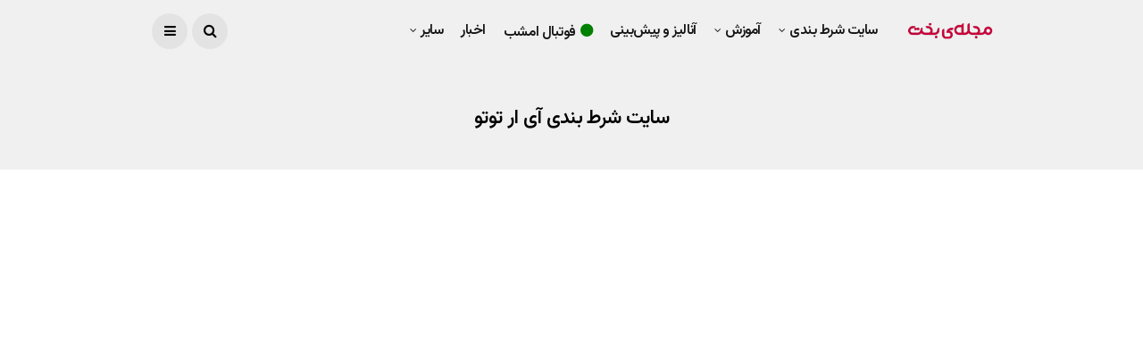

--- FILE ---
content_type: text/html; charset=UTF-8
request_url: https://bakht.org/tag/%D8%B3%D8%A7%DB%8C%D8%AA-%D8%B4%D8%B1%D8%B7-%D8%A8%D9%86%D8%AF%DB%8C-%D8%A2%DB%8C-%D8%A7%D8%B1-%D8%AA%D9%88%D8%AA%D9%88/
body_size: 23124
content:
<!DOCTYPE html>
<!--[if IE 9 ]><html class="ie ie9" dir="rtl" lang="fa-IR"><![endif]-->
   <html dir="rtl" lang="fa-IR">
      <head><meta charset="UTF-8"><script>if(navigator.userAgent.match(/MSIE|Internet Explorer/i)||navigator.userAgent.match(/Trident\/7\..*?rv:11/i)){var href=document.location.href;if(!href.match(/[?&]nowprocket/)){if(href.indexOf("?")==-1){if(href.indexOf("#")==-1){document.location.href=href+"?nowprocket=1"}else{document.location.href=href.replace("#","?nowprocket=1#")}}else{if(href.indexOf("#")==-1){document.location.href=href+"&nowprocket=1"}else{document.location.href=href.replace("#","&nowprocket=1#")}}}}</script><script>(()=>{class RocketLazyLoadScripts{constructor(){this.v="2.0.4",this.userEvents=["keydown","keyup","mousedown","mouseup","mousemove","mouseover","mouseout","touchmove","touchstart","touchend","touchcancel","wheel","click","dblclick","input"],this.attributeEvents=["onblur","onclick","oncontextmenu","ondblclick","onfocus","onmousedown","onmouseenter","onmouseleave","onmousemove","onmouseout","onmouseover","onmouseup","onmousewheel","onscroll","onsubmit"]}async t(){this.i(),this.o(),/iP(ad|hone)/.test(navigator.userAgent)&&this.h(),this.u(),this.l(this),this.m(),this.k(this),this.p(this),this._(),await Promise.all([this.R(),this.L()]),this.lastBreath=Date.now(),this.S(this),this.P(),this.D(),this.O(),this.M(),await this.C(this.delayedScripts.normal),await this.C(this.delayedScripts.defer),await this.C(this.delayedScripts.async),await this.T(),await this.F(),await this.j(),await this.A(),window.dispatchEvent(new Event("rocket-allScriptsLoaded")),this.everythingLoaded=!0,this.lastTouchEnd&&await new Promise(t=>setTimeout(t,500-Date.now()+this.lastTouchEnd)),this.I(),this.H(),this.U(),this.W()}i(){this.CSPIssue=sessionStorage.getItem("rocketCSPIssue"),document.addEventListener("securitypolicyviolation",t=>{this.CSPIssue||"script-src-elem"!==t.violatedDirective||"data"!==t.blockedURI||(this.CSPIssue=!0,sessionStorage.setItem("rocketCSPIssue",!0))},{isRocket:!0})}o(){window.addEventListener("pageshow",t=>{this.persisted=t.persisted,this.realWindowLoadedFired=!0},{isRocket:!0}),window.addEventListener("pagehide",()=>{this.onFirstUserAction=null},{isRocket:!0})}h(){let t;function e(e){t=e}window.addEventListener("touchstart",e,{isRocket:!0}),window.addEventListener("touchend",function i(o){o.changedTouches[0]&&t.changedTouches[0]&&Math.abs(o.changedTouches[0].pageX-t.changedTouches[0].pageX)<10&&Math.abs(o.changedTouches[0].pageY-t.changedTouches[0].pageY)<10&&o.timeStamp-t.timeStamp<200&&(window.removeEventListener("touchstart",e,{isRocket:!0}),window.removeEventListener("touchend",i,{isRocket:!0}),"INPUT"===o.target.tagName&&"text"===o.target.type||(o.target.dispatchEvent(new TouchEvent("touchend",{target:o.target,bubbles:!0})),o.target.dispatchEvent(new MouseEvent("mouseover",{target:o.target,bubbles:!0})),o.target.dispatchEvent(new PointerEvent("click",{target:o.target,bubbles:!0,cancelable:!0,detail:1,clientX:o.changedTouches[0].clientX,clientY:o.changedTouches[0].clientY})),event.preventDefault()))},{isRocket:!0})}q(t){this.userActionTriggered||("mousemove"!==t.type||this.firstMousemoveIgnored?"keyup"===t.type||"mouseover"===t.type||"mouseout"===t.type||(this.userActionTriggered=!0,this.onFirstUserAction&&this.onFirstUserAction()):this.firstMousemoveIgnored=!0),"click"===t.type&&t.preventDefault(),t.stopPropagation(),t.stopImmediatePropagation(),"touchstart"===this.lastEvent&&"touchend"===t.type&&(this.lastTouchEnd=Date.now()),"click"===t.type&&(this.lastTouchEnd=0),this.lastEvent=t.type,t.composedPath&&t.composedPath()[0].getRootNode()instanceof ShadowRoot&&(t.rocketTarget=t.composedPath()[0]),this.savedUserEvents.push(t)}u(){this.savedUserEvents=[],this.userEventHandler=this.q.bind(this),this.userEvents.forEach(t=>window.addEventListener(t,this.userEventHandler,{passive:!1,isRocket:!0})),document.addEventListener("visibilitychange",this.userEventHandler,{isRocket:!0})}U(){this.userEvents.forEach(t=>window.removeEventListener(t,this.userEventHandler,{passive:!1,isRocket:!0})),document.removeEventListener("visibilitychange",this.userEventHandler,{isRocket:!0}),this.savedUserEvents.forEach(t=>{(t.rocketTarget||t.target).dispatchEvent(new window[t.constructor.name](t.type,t))})}m(){const t="return false",e=Array.from(this.attributeEvents,t=>"data-rocket-"+t),i="["+this.attributeEvents.join("],[")+"]",o="[data-rocket-"+this.attributeEvents.join("],[data-rocket-")+"]",s=(e,i,o)=>{o&&o!==t&&(e.setAttribute("data-rocket-"+i,o),e["rocket"+i]=new Function("event",o),e.setAttribute(i,t))};new MutationObserver(t=>{for(const n of t)"attributes"===n.type&&(n.attributeName.startsWith("data-rocket-")||this.everythingLoaded?n.attributeName.startsWith("data-rocket-")&&this.everythingLoaded&&this.N(n.target,n.attributeName.substring(12)):s(n.target,n.attributeName,n.target.getAttribute(n.attributeName))),"childList"===n.type&&n.addedNodes.forEach(t=>{if(t.nodeType===Node.ELEMENT_NODE)if(this.everythingLoaded)for(const i of[t,...t.querySelectorAll(o)])for(const t of i.getAttributeNames())e.includes(t)&&this.N(i,t.substring(12));else for(const e of[t,...t.querySelectorAll(i)])for(const t of e.getAttributeNames())this.attributeEvents.includes(t)&&s(e,t,e.getAttribute(t))})}).observe(document,{subtree:!0,childList:!0,attributeFilter:[...this.attributeEvents,...e]})}I(){this.attributeEvents.forEach(t=>{document.querySelectorAll("[data-rocket-"+t+"]").forEach(e=>{this.N(e,t)})})}N(t,e){const i=t.getAttribute("data-rocket-"+e);i&&(t.setAttribute(e,i),t.removeAttribute("data-rocket-"+e))}k(t){Object.defineProperty(HTMLElement.prototype,"onclick",{get(){return this.rocketonclick||null},set(e){this.rocketonclick=e,this.setAttribute(t.everythingLoaded?"onclick":"data-rocket-onclick","this.rocketonclick(event)")}})}S(t){function e(e,i){let o=e[i];e[i]=null,Object.defineProperty(e,i,{get:()=>o,set(s){t.everythingLoaded?o=s:e["rocket"+i]=o=s}})}e(document,"onreadystatechange"),e(window,"onload"),e(window,"onpageshow");try{Object.defineProperty(document,"readyState",{get:()=>t.rocketReadyState,set(e){t.rocketReadyState=e},configurable:!0}),document.readyState="loading"}catch(t){console.log("WPRocket DJE readyState conflict, bypassing")}}l(t){this.originalAddEventListener=EventTarget.prototype.addEventListener,this.originalRemoveEventListener=EventTarget.prototype.removeEventListener,this.savedEventListeners=[],EventTarget.prototype.addEventListener=function(e,i,o){o&&o.isRocket||!t.B(e,this)&&!t.userEvents.includes(e)||t.B(e,this)&&!t.userActionTriggered||e.startsWith("rocket-")||t.everythingLoaded?t.originalAddEventListener.call(this,e,i,o):(t.savedEventListeners.push({target:this,remove:!1,type:e,func:i,options:o}),"mouseenter"!==e&&"mouseleave"!==e||t.originalAddEventListener.call(this,e,t.savedUserEvents.push,o))},EventTarget.prototype.removeEventListener=function(e,i,o){o&&o.isRocket||!t.B(e,this)&&!t.userEvents.includes(e)||t.B(e,this)&&!t.userActionTriggered||e.startsWith("rocket-")||t.everythingLoaded?t.originalRemoveEventListener.call(this,e,i,o):t.savedEventListeners.push({target:this,remove:!0,type:e,func:i,options:o})}}J(t,e){this.savedEventListeners=this.savedEventListeners.filter(i=>{let o=i.type,s=i.target||window;return e!==o||t!==s||(this.B(o,s)&&(i.type="rocket-"+o),this.$(i),!1)})}H(){EventTarget.prototype.addEventListener=this.originalAddEventListener,EventTarget.prototype.removeEventListener=this.originalRemoveEventListener,this.savedEventListeners.forEach(t=>this.$(t))}$(t){t.remove?this.originalRemoveEventListener.call(t.target,t.type,t.func,t.options):this.originalAddEventListener.call(t.target,t.type,t.func,t.options)}p(t){let e;function i(e){return t.everythingLoaded?e:e.split(" ").map(t=>"load"===t||t.startsWith("load.")?"rocket-jquery-load":t).join(" ")}function o(o){function s(e){const s=o.fn[e];o.fn[e]=o.fn.init.prototype[e]=function(){return this[0]===window&&t.userActionTriggered&&("string"==typeof arguments[0]||arguments[0]instanceof String?arguments[0]=i(arguments[0]):"object"==typeof arguments[0]&&Object.keys(arguments[0]).forEach(t=>{const e=arguments[0][t];delete arguments[0][t],arguments[0][i(t)]=e})),s.apply(this,arguments),this}}if(o&&o.fn&&!t.allJQueries.includes(o)){const e={DOMContentLoaded:[],"rocket-DOMContentLoaded":[]};for(const t in e)document.addEventListener(t,()=>{e[t].forEach(t=>t())},{isRocket:!0});o.fn.ready=o.fn.init.prototype.ready=function(i){function s(){parseInt(o.fn.jquery)>2?setTimeout(()=>i.bind(document)(o)):i.bind(document)(o)}return"function"==typeof i&&(t.realDomReadyFired?!t.userActionTriggered||t.fauxDomReadyFired?s():e["rocket-DOMContentLoaded"].push(s):e.DOMContentLoaded.push(s)),o([])},s("on"),s("one"),s("off"),t.allJQueries.push(o)}e=o}t.allJQueries=[],o(window.jQuery),Object.defineProperty(window,"jQuery",{get:()=>e,set(t){o(t)}})}P(){const t=new Map;document.write=document.writeln=function(e){const i=document.currentScript,o=document.createRange(),s=i.parentElement;let n=t.get(i);void 0===n&&(n=i.nextSibling,t.set(i,n));const c=document.createDocumentFragment();o.setStart(c,0),c.appendChild(o.createContextualFragment(e)),s.insertBefore(c,n)}}async R(){return new Promise(t=>{this.userActionTriggered?t():this.onFirstUserAction=t})}async L(){return new Promise(t=>{document.addEventListener("DOMContentLoaded",()=>{this.realDomReadyFired=!0,t()},{isRocket:!0})})}async j(){return this.realWindowLoadedFired?Promise.resolve():new Promise(t=>{window.addEventListener("load",t,{isRocket:!0})})}M(){this.pendingScripts=[];this.scriptsMutationObserver=new MutationObserver(t=>{for(const e of t)e.addedNodes.forEach(t=>{"SCRIPT"!==t.tagName||t.noModule||t.isWPRocket||this.pendingScripts.push({script:t,promise:new Promise(e=>{const i=()=>{const i=this.pendingScripts.findIndex(e=>e.script===t);i>=0&&this.pendingScripts.splice(i,1),e()};t.addEventListener("load",i,{isRocket:!0}),t.addEventListener("error",i,{isRocket:!0}),setTimeout(i,1e3)})})})}),this.scriptsMutationObserver.observe(document,{childList:!0,subtree:!0})}async F(){await this.X(),this.pendingScripts.length?(await this.pendingScripts[0].promise,await this.F()):this.scriptsMutationObserver.disconnect()}D(){this.delayedScripts={normal:[],async:[],defer:[]},document.querySelectorAll("script[type$=rocketlazyloadscript]").forEach(t=>{t.hasAttribute("data-rocket-src")?t.hasAttribute("async")&&!1!==t.async?this.delayedScripts.async.push(t):t.hasAttribute("defer")&&!1!==t.defer||"module"===t.getAttribute("data-rocket-type")?this.delayedScripts.defer.push(t):this.delayedScripts.normal.push(t):this.delayedScripts.normal.push(t)})}async _(){await this.L();let t=[];document.querySelectorAll("script[type$=rocketlazyloadscript][data-rocket-src]").forEach(e=>{let i=e.getAttribute("data-rocket-src");if(i&&!i.startsWith("data:")){i.startsWith("//")&&(i=location.protocol+i);try{const o=new URL(i).origin;o!==location.origin&&t.push({src:o,crossOrigin:e.crossOrigin||"module"===e.getAttribute("data-rocket-type")})}catch(t){}}}),t=[...new Map(t.map(t=>[JSON.stringify(t),t])).values()],this.Y(t,"preconnect")}async G(t){if(await this.K(),!0!==t.noModule||!("noModule"in HTMLScriptElement.prototype))return new Promise(e=>{let i;function o(){(i||t).setAttribute("data-rocket-status","executed"),e()}try{if(navigator.userAgent.includes("Firefox/")||""===navigator.vendor||this.CSPIssue)i=document.createElement("script"),[...t.attributes].forEach(t=>{let e=t.nodeName;"type"!==e&&("data-rocket-type"===e&&(e="type"),"data-rocket-src"===e&&(e="src"),i.setAttribute(e,t.nodeValue))}),t.text&&(i.text=t.text),t.nonce&&(i.nonce=t.nonce),i.hasAttribute("src")?(i.addEventListener("load",o,{isRocket:!0}),i.addEventListener("error",()=>{i.setAttribute("data-rocket-status","failed-network"),e()},{isRocket:!0}),setTimeout(()=>{i.isConnected||e()},1)):(i.text=t.text,o()),i.isWPRocket=!0,t.parentNode.replaceChild(i,t);else{const i=t.getAttribute("data-rocket-type"),s=t.getAttribute("data-rocket-src");i?(t.type=i,t.removeAttribute("data-rocket-type")):t.removeAttribute("type"),t.addEventListener("load",o,{isRocket:!0}),t.addEventListener("error",i=>{this.CSPIssue&&i.target.src.startsWith("data:")?(console.log("WPRocket: CSP fallback activated"),t.removeAttribute("src"),this.G(t).then(e)):(t.setAttribute("data-rocket-status","failed-network"),e())},{isRocket:!0}),s?(t.fetchPriority="high",t.removeAttribute("data-rocket-src"),t.src=s):t.src="data:text/javascript;base64,"+window.btoa(unescape(encodeURIComponent(t.text)))}}catch(i){t.setAttribute("data-rocket-status","failed-transform"),e()}});t.setAttribute("data-rocket-status","skipped")}async C(t){const e=t.shift();return e?(e.isConnected&&await this.G(e),this.C(t)):Promise.resolve()}O(){this.Y([...this.delayedScripts.normal,...this.delayedScripts.defer,...this.delayedScripts.async],"preload")}Y(t,e){this.trash=this.trash||[];let i=!0;var o=document.createDocumentFragment();t.forEach(t=>{const s=t.getAttribute&&t.getAttribute("data-rocket-src")||t.src;if(s&&!s.startsWith("data:")){const n=document.createElement("link");n.href=s,n.rel=e,"preconnect"!==e&&(n.as="script",n.fetchPriority=i?"high":"low"),t.getAttribute&&"module"===t.getAttribute("data-rocket-type")&&(n.crossOrigin=!0),t.crossOrigin&&(n.crossOrigin=t.crossOrigin),t.integrity&&(n.integrity=t.integrity),t.nonce&&(n.nonce=t.nonce),o.appendChild(n),this.trash.push(n),i=!1}}),document.head.appendChild(o)}W(){this.trash.forEach(t=>t.remove())}async T(){try{document.readyState="interactive"}catch(t){}this.fauxDomReadyFired=!0;try{await this.K(),this.J(document,"readystatechange"),document.dispatchEvent(new Event("rocket-readystatechange")),await this.K(),document.rocketonreadystatechange&&document.rocketonreadystatechange(),await this.K(),this.J(document,"DOMContentLoaded"),document.dispatchEvent(new Event("rocket-DOMContentLoaded")),await this.K(),this.J(window,"DOMContentLoaded"),window.dispatchEvent(new Event("rocket-DOMContentLoaded"))}catch(t){console.error(t)}}async A(){try{document.readyState="complete"}catch(t){}try{await this.K(),this.J(document,"readystatechange"),document.dispatchEvent(new Event("rocket-readystatechange")),await this.K(),document.rocketonreadystatechange&&document.rocketonreadystatechange(),await this.K(),this.J(window,"load"),window.dispatchEvent(new Event("rocket-load")),await this.K(),window.rocketonload&&window.rocketonload(),await this.K(),this.allJQueries.forEach(t=>t(window).trigger("rocket-jquery-load")),await this.K(),this.J(window,"pageshow");const t=new Event("rocket-pageshow");t.persisted=this.persisted,window.dispatchEvent(t),await this.K(),window.rocketonpageshow&&window.rocketonpageshow({persisted:this.persisted})}catch(t){console.error(t)}}async K(){Date.now()-this.lastBreath>45&&(await this.X(),this.lastBreath=Date.now())}async X(){return document.hidden?new Promise(t=>setTimeout(t)):new Promise(t=>requestAnimationFrame(t))}B(t,e){return e===document&&"readystatechange"===t||(e===document&&"DOMContentLoaded"===t||(e===window&&"DOMContentLoaded"===t||(e===window&&"load"===t||e===window&&"pageshow"===t)))}static run(){(new RocketLazyLoadScripts).t()}}RocketLazyLoadScripts.run()})();</script>
         
         <meta name="viewport" content="width=device-width, initial-scale=1, maximum-scale=1">
                  <meta name='robots' content='index, follow, max-image-preview:large, max-snippet:-1, max-video-preview:-1' />

	<!-- This site is optimized with the Yoast SEO plugin v26.8 - https://yoast.com/product/yoast-seo-wordpress/ -->
	<title>بایگانی‌های سایت شرط بندی آی ار توتو - بخت</title>
<link data-rocket-preload as="style" href="https://fonts.googleapis.com/css?family=Vazirmatn%3A%2C400%7CVazirmatn%3A%2C400%7CVazirmatn%3A600%2C400%2C%2C400&#038;subset=latin%2Clatin-ext%2Ccyrillic%2Ccyrillic-ext%2Cgreek%2Cgreek-ext%2Cvietnamese&#038;display=swap" rel="preload">
<link href="https://fonts.googleapis.com/css?family=Vazirmatn%3A%2C400%7CVazirmatn%3A%2C400%7CVazirmatn%3A600%2C400%2C%2C400&#038;subset=latin%2Clatin-ext%2Ccyrillic%2Ccyrillic-ext%2Cgreek%2Cgreek-ext%2Cvietnamese&#038;display=swap" media="print" onload="this.media=&#039;all&#039;" rel="stylesheet">
<noscript data-wpr-hosted-gf-parameters=""><link rel="stylesheet" href="https://fonts.googleapis.com/css?family=Vazirmatn%3A%2C400%7CVazirmatn%3A%2C400%7CVazirmatn%3A600%2C400%2C%2C400&#038;subset=latin%2Clatin-ext%2Ccyrillic%2Ccyrillic-ext%2Cgreek%2Cgreek-ext%2Cvietnamese&#038;display=swap"></noscript>
	<link rel="canonical" href="https://bakht.org/tag/سایت-شرط-بندی-آی-ار-توتو/" />
	<meta property="og:locale" content="fa_IR" />
	<meta property="og:type" content="article" />
	<meta property="og:title" content="بایگانی‌های سایت شرط بندی آی ار توتو - بخت" />
	<meta property="og:url" content="https://bakht.org/tag/سایت-شرط-بندی-آی-ار-توتو/" />
	<meta property="og:site_name" content="بخت" />
	<meta name="twitter:card" content="summary_large_image" />
	<meta name="twitter:site" content="@BakhtOrg" />
	<!-- / Yoast SEO plugin. -->


<link rel="amphtml" href="https://bakht.org/tag/%D8%B3%D8%A7%DB%8C%D8%AA-%D8%B4%D8%B1%D8%B7-%D8%A8%D9%86%D8%AF%DB%8C-%D8%A2%DB%8C-%D8%A7%D8%B1-%D8%AA%D9%88%D8%AA%D9%88/amp/" /><meta name="generator" content="AMP for WP 1.1.11"/><link rel='dns-prefetch' href='//fonts.googleapis.com' />
<link href='https://fonts.gstatic.com' crossorigin rel='preconnect' />
<link rel="alternate" type="application/rss+xml" title="بخت &raquo; خوراک" href="https://bakht.org/feed/" />
<link rel="alternate" type="application/rss+xml" title="بخت &raquo; خوراک دیدگاه‌ها" href="https://bakht.org/comments/feed/" />
<link rel="alternate" type="application/rss+xml" title="بخت &raquo; سایت شرط بندی آی ار توتو خوراک برچسب" href="https://bakht.org/tag/%d8%b3%d8%a7%db%8c%d8%aa-%d8%b4%d8%b1%d8%b7-%d8%a8%d9%86%d8%af%db%8c-%d8%a2%db%8c-%d8%a7%d8%b1-%d8%aa%d9%88%d8%aa%d9%88/feed/" />
<style id='wp-img-auto-sizes-contain-inline-css' type='text/css'>
img:is([sizes=auto i],[sizes^="auto," i]){contain-intrinsic-size:3000px 1500px}
/*# sourceURL=wp-img-auto-sizes-contain-inline-css */
</style>
<style id='wp-emoji-styles-inline-css' type='text/css'>

	img.wp-smiley, img.emoji {
		display: inline !important;
		border: none !important;
		box-shadow: none !important;
		height: 1em !important;
		width: 1em !important;
		margin: 0 0.07em !important;
		vertical-align: -0.1em !important;
		background: none !important;
		padding: 0 !important;
	}
/*# sourceURL=wp-emoji-styles-inline-css */
</style>
<style id='wp-block-library-inline-css' type='text/css'>
:root{--wp-block-synced-color:#7a00df;--wp-block-synced-color--rgb:122,0,223;--wp-bound-block-color:var(--wp-block-synced-color);--wp-editor-canvas-background:#ddd;--wp-admin-theme-color:#007cba;--wp-admin-theme-color--rgb:0,124,186;--wp-admin-theme-color-darker-10:#006ba1;--wp-admin-theme-color-darker-10--rgb:0,107,160.5;--wp-admin-theme-color-darker-20:#005a87;--wp-admin-theme-color-darker-20--rgb:0,90,135;--wp-admin-border-width-focus:2px}@media (min-resolution:192dpi){:root{--wp-admin-border-width-focus:1.5px}}.wp-element-button{cursor:pointer}:root .has-very-light-gray-background-color{background-color:#eee}:root .has-very-dark-gray-background-color{background-color:#313131}:root .has-very-light-gray-color{color:#eee}:root .has-very-dark-gray-color{color:#313131}:root .has-vivid-green-cyan-to-vivid-cyan-blue-gradient-background{background:linear-gradient(135deg,#00d084,#0693e3)}:root .has-purple-crush-gradient-background{background:linear-gradient(135deg,#34e2e4,#4721fb 50%,#ab1dfe)}:root .has-hazy-dawn-gradient-background{background:linear-gradient(135deg,#faaca8,#dad0ec)}:root .has-subdued-olive-gradient-background{background:linear-gradient(135deg,#fafae1,#67a671)}:root .has-atomic-cream-gradient-background{background:linear-gradient(135deg,#fdd79a,#004a59)}:root .has-nightshade-gradient-background{background:linear-gradient(135deg,#330968,#31cdcf)}:root .has-midnight-gradient-background{background:linear-gradient(135deg,#020381,#2874fc)}:root{--wp--preset--font-size--normal:16px;--wp--preset--font-size--huge:42px}.has-regular-font-size{font-size:1em}.has-larger-font-size{font-size:2.625em}.has-normal-font-size{font-size:var(--wp--preset--font-size--normal)}.has-huge-font-size{font-size:var(--wp--preset--font-size--huge)}.has-text-align-center{text-align:center}.has-text-align-left{text-align:left}.has-text-align-right{text-align:right}.has-fit-text{white-space:nowrap!important}#end-resizable-editor-section{display:none}.aligncenter{clear:both}.items-justified-left{justify-content:flex-start}.items-justified-center{justify-content:center}.items-justified-right{justify-content:flex-end}.items-justified-space-between{justify-content:space-between}.screen-reader-text{border:0;clip-path:inset(50%);height:1px;margin:-1px;overflow:hidden;padding:0;position:absolute;width:1px;word-wrap:normal!important}.screen-reader-text:focus{background-color:#ddd;clip-path:none;color:#444;display:block;font-size:1em;height:auto;left:5px;line-height:normal;padding:15px 23px 14px;text-decoration:none;top:5px;width:auto;z-index:100000}html :where(.has-border-color){border-style:solid}html :where([style*=border-top-color]){border-top-style:solid}html :where([style*=border-right-color]){border-right-style:solid}html :where([style*=border-bottom-color]){border-bottom-style:solid}html :where([style*=border-left-color]){border-left-style:solid}html :where([style*=border-width]){border-style:solid}html :where([style*=border-top-width]){border-top-style:solid}html :where([style*=border-right-width]){border-right-style:solid}html :where([style*=border-bottom-width]){border-bottom-style:solid}html :where([style*=border-left-width]){border-left-style:solid}html :where(img[class*=wp-image-]){height:auto;max-width:100%}:where(figure){margin:0 0 1em}html :where(.is-position-sticky){--wp-admin--admin-bar--position-offset:var(--wp-admin--admin-bar--height,0px)}@media screen and (max-width:600px){html :where(.is-position-sticky){--wp-admin--admin-bar--position-offset:0px}}

/*# sourceURL=wp-block-library-inline-css */
</style><style id='wp-block-paragraph-inline-css' type='text/css'>
.is-small-text{font-size:.875em}.is-regular-text{font-size:1em}.is-large-text{font-size:2.25em}.is-larger-text{font-size:3em}.has-drop-cap:not(:focus):first-letter{float:right;font-size:8.4em;font-style:normal;font-weight:100;line-height:.68;margin:.05em 0 0 .1em;text-transform:uppercase}body.rtl .has-drop-cap:not(:focus):first-letter{float:none;margin-right:.1em}p.has-drop-cap.has-background{overflow:hidden}:root :where(p.has-background){padding:1.25em 2.375em}:where(p.has-text-color:not(.has-link-color)) a{color:inherit}p.has-text-align-left[style*="writing-mode:vertical-lr"],p.has-text-align-right[style*="writing-mode:vertical-rl"]{rotate:180deg}
/*# sourceURL=https://bakht.org/wp-includes/blocks/paragraph/style.min.css */
</style>
<style id='global-styles-inline-css' type='text/css'>
:root{--wp--preset--aspect-ratio--square: 1;--wp--preset--aspect-ratio--4-3: 4/3;--wp--preset--aspect-ratio--3-4: 3/4;--wp--preset--aspect-ratio--3-2: 3/2;--wp--preset--aspect-ratio--2-3: 2/3;--wp--preset--aspect-ratio--16-9: 16/9;--wp--preset--aspect-ratio--9-16: 9/16;--wp--preset--color--black: #000000;--wp--preset--color--cyan-bluish-gray: #abb8c3;--wp--preset--color--white: #ffffff;--wp--preset--color--pale-pink: #f78da7;--wp--preset--color--vivid-red: #cf2e2e;--wp--preset--color--luminous-vivid-orange: #ff6900;--wp--preset--color--luminous-vivid-amber: #fcb900;--wp--preset--color--light-green-cyan: #7bdcb5;--wp--preset--color--vivid-green-cyan: #00d084;--wp--preset--color--pale-cyan-blue: #8ed1fc;--wp--preset--color--vivid-cyan-blue: #0693e3;--wp--preset--color--vivid-purple: #9b51e0;--wp--preset--gradient--vivid-cyan-blue-to-vivid-purple: linear-gradient(135deg,rgb(6,147,227) 0%,rgb(155,81,224) 100%);--wp--preset--gradient--light-green-cyan-to-vivid-green-cyan: linear-gradient(135deg,rgb(122,220,180) 0%,rgb(0,208,130) 100%);--wp--preset--gradient--luminous-vivid-amber-to-luminous-vivid-orange: linear-gradient(135deg,rgb(252,185,0) 0%,rgb(255,105,0) 100%);--wp--preset--gradient--luminous-vivid-orange-to-vivid-red: linear-gradient(135deg,rgb(255,105,0) 0%,rgb(207,46,46) 100%);--wp--preset--gradient--very-light-gray-to-cyan-bluish-gray: linear-gradient(135deg,rgb(238,238,238) 0%,rgb(169,184,195) 100%);--wp--preset--gradient--cool-to-warm-spectrum: linear-gradient(135deg,rgb(74,234,220) 0%,rgb(151,120,209) 20%,rgb(207,42,186) 40%,rgb(238,44,130) 60%,rgb(251,105,98) 80%,rgb(254,248,76) 100%);--wp--preset--gradient--blush-light-purple: linear-gradient(135deg,rgb(255,206,236) 0%,rgb(152,150,240) 100%);--wp--preset--gradient--blush-bordeaux: linear-gradient(135deg,rgb(254,205,165) 0%,rgb(254,45,45) 50%,rgb(107,0,62) 100%);--wp--preset--gradient--luminous-dusk: linear-gradient(135deg,rgb(255,203,112) 0%,rgb(199,81,192) 50%,rgb(65,88,208) 100%);--wp--preset--gradient--pale-ocean: linear-gradient(135deg,rgb(255,245,203) 0%,rgb(182,227,212) 50%,rgb(51,167,181) 100%);--wp--preset--gradient--electric-grass: linear-gradient(135deg,rgb(202,248,128) 0%,rgb(113,206,126) 100%);--wp--preset--gradient--midnight: linear-gradient(135deg,rgb(2,3,129) 0%,rgb(40,116,252) 100%);--wp--preset--font-size--small: 13px;--wp--preset--font-size--medium: 20px;--wp--preset--font-size--large: 36px;--wp--preset--font-size--x-large: 42px;--wp--preset--spacing--20: 0.44rem;--wp--preset--spacing--30: 0.67rem;--wp--preset--spacing--40: 1rem;--wp--preset--spacing--50: 1.5rem;--wp--preset--spacing--60: 2.25rem;--wp--preset--spacing--70: 3.38rem;--wp--preset--spacing--80: 5.06rem;--wp--preset--shadow--natural: 6px 6px 9px rgba(0, 0, 0, 0.2);--wp--preset--shadow--deep: 12px 12px 50px rgba(0, 0, 0, 0.4);--wp--preset--shadow--sharp: 6px 6px 0px rgba(0, 0, 0, 0.2);--wp--preset--shadow--outlined: 6px 6px 0px -3px rgb(255, 255, 255), 6px 6px rgb(0, 0, 0);--wp--preset--shadow--crisp: 6px 6px 0px rgb(0, 0, 0);}:where(.is-layout-flex){gap: 0.5em;}:where(.is-layout-grid){gap: 0.5em;}body .is-layout-flex{display: flex;}.is-layout-flex{flex-wrap: wrap;align-items: center;}.is-layout-flex > :is(*, div){margin: 0;}body .is-layout-grid{display: grid;}.is-layout-grid > :is(*, div){margin: 0;}:where(.wp-block-columns.is-layout-flex){gap: 2em;}:where(.wp-block-columns.is-layout-grid){gap: 2em;}:where(.wp-block-post-template.is-layout-flex){gap: 1.25em;}:where(.wp-block-post-template.is-layout-grid){gap: 1.25em;}.has-black-color{color: var(--wp--preset--color--black) !important;}.has-cyan-bluish-gray-color{color: var(--wp--preset--color--cyan-bluish-gray) !important;}.has-white-color{color: var(--wp--preset--color--white) !important;}.has-pale-pink-color{color: var(--wp--preset--color--pale-pink) !important;}.has-vivid-red-color{color: var(--wp--preset--color--vivid-red) !important;}.has-luminous-vivid-orange-color{color: var(--wp--preset--color--luminous-vivid-orange) !important;}.has-luminous-vivid-amber-color{color: var(--wp--preset--color--luminous-vivid-amber) !important;}.has-light-green-cyan-color{color: var(--wp--preset--color--light-green-cyan) !important;}.has-vivid-green-cyan-color{color: var(--wp--preset--color--vivid-green-cyan) !important;}.has-pale-cyan-blue-color{color: var(--wp--preset--color--pale-cyan-blue) !important;}.has-vivid-cyan-blue-color{color: var(--wp--preset--color--vivid-cyan-blue) !important;}.has-vivid-purple-color{color: var(--wp--preset--color--vivid-purple) !important;}.has-black-background-color{background-color: var(--wp--preset--color--black) !important;}.has-cyan-bluish-gray-background-color{background-color: var(--wp--preset--color--cyan-bluish-gray) !important;}.has-white-background-color{background-color: var(--wp--preset--color--white) !important;}.has-pale-pink-background-color{background-color: var(--wp--preset--color--pale-pink) !important;}.has-vivid-red-background-color{background-color: var(--wp--preset--color--vivid-red) !important;}.has-luminous-vivid-orange-background-color{background-color: var(--wp--preset--color--luminous-vivid-orange) !important;}.has-luminous-vivid-amber-background-color{background-color: var(--wp--preset--color--luminous-vivid-amber) !important;}.has-light-green-cyan-background-color{background-color: var(--wp--preset--color--light-green-cyan) !important;}.has-vivid-green-cyan-background-color{background-color: var(--wp--preset--color--vivid-green-cyan) !important;}.has-pale-cyan-blue-background-color{background-color: var(--wp--preset--color--pale-cyan-blue) !important;}.has-vivid-cyan-blue-background-color{background-color: var(--wp--preset--color--vivid-cyan-blue) !important;}.has-vivid-purple-background-color{background-color: var(--wp--preset--color--vivid-purple) !important;}.has-black-border-color{border-color: var(--wp--preset--color--black) !important;}.has-cyan-bluish-gray-border-color{border-color: var(--wp--preset--color--cyan-bluish-gray) !important;}.has-white-border-color{border-color: var(--wp--preset--color--white) !important;}.has-pale-pink-border-color{border-color: var(--wp--preset--color--pale-pink) !important;}.has-vivid-red-border-color{border-color: var(--wp--preset--color--vivid-red) !important;}.has-luminous-vivid-orange-border-color{border-color: var(--wp--preset--color--luminous-vivid-orange) !important;}.has-luminous-vivid-amber-border-color{border-color: var(--wp--preset--color--luminous-vivid-amber) !important;}.has-light-green-cyan-border-color{border-color: var(--wp--preset--color--light-green-cyan) !important;}.has-vivid-green-cyan-border-color{border-color: var(--wp--preset--color--vivid-green-cyan) !important;}.has-pale-cyan-blue-border-color{border-color: var(--wp--preset--color--pale-cyan-blue) !important;}.has-vivid-cyan-blue-border-color{border-color: var(--wp--preset--color--vivid-cyan-blue) !important;}.has-vivid-purple-border-color{border-color: var(--wp--preset--color--vivid-purple) !important;}.has-vivid-cyan-blue-to-vivid-purple-gradient-background{background: var(--wp--preset--gradient--vivid-cyan-blue-to-vivid-purple) !important;}.has-light-green-cyan-to-vivid-green-cyan-gradient-background{background: var(--wp--preset--gradient--light-green-cyan-to-vivid-green-cyan) !important;}.has-luminous-vivid-amber-to-luminous-vivid-orange-gradient-background{background: var(--wp--preset--gradient--luminous-vivid-amber-to-luminous-vivid-orange) !important;}.has-luminous-vivid-orange-to-vivid-red-gradient-background{background: var(--wp--preset--gradient--luminous-vivid-orange-to-vivid-red) !important;}.has-very-light-gray-to-cyan-bluish-gray-gradient-background{background: var(--wp--preset--gradient--very-light-gray-to-cyan-bluish-gray) !important;}.has-cool-to-warm-spectrum-gradient-background{background: var(--wp--preset--gradient--cool-to-warm-spectrum) !important;}.has-blush-light-purple-gradient-background{background: var(--wp--preset--gradient--blush-light-purple) !important;}.has-blush-bordeaux-gradient-background{background: var(--wp--preset--gradient--blush-bordeaux) !important;}.has-luminous-dusk-gradient-background{background: var(--wp--preset--gradient--luminous-dusk) !important;}.has-pale-ocean-gradient-background{background: var(--wp--preset--gradient--pale-ocean) !important;}.has-electric-grass-gradient-background{background: var(--wp--preset--gradient--electric-grass) !important;}.has-midnight-gradient-background{background: var(--wp--preset--gradient--midnight) !important;}.has-small-font-size{font-size: var(--wp--preset--font-size--small) !important;}.has-medium-font-size{font-size: var(--wp--preset--font-size--medium) !important;}.has-large-font-size{font-size: var(--wp--preset--font-size--large) !important;}.has-x-large-font-size{font-size: var(--wp--preset--font-size--x-large) !important;}
/*# sourceURL=global-styles-inline-css */
</style>

<style id='classic-theme-styles-inline-css' type='text/css'>
/*! This file is auto-generated */
.wp-block-button__link{color:#fff;background-color:#32373c;border-radius:9999px;box-shadow:none;text-decoration:none;padding:calc(.667em + 2px) calc(1.333em + 2px);font-size:1.125em}.wp-block-file__button{background:#32373c;color:#fff;text-decoration:none}
/*# sourceURL=/wp-includes/css/classic-themes.min.css */
</style>

<link data-minify="1" rel='stylesheet' id='bootstrap-css' href='https://bakht.org/wp-content/cache/min/1/wp-content/themes/disto/css/bootstrap.css?ver=1765066574' type='text/css' media='all' />
<link data-minify="1" rel='stylesheet' id='disto_style-css' href='https://bakht.org/wp-content/cache/background-css/1/bakht.org/wp-content/cache/min/1/wp-content/themes/disto/style.css?ver=1765066574&wpr_t=1769455336' type='text/css' media='all' />
<link data-minify="1" rel='stylesheet' id='disto_responsive-css' href='https://bakht.org/wp-content/cache/min/1/wp-content/themes/disto/css/responsive.css?ver=1765066574' type='text/css' media='all' />
<style id='disto_responsive-inline-css' type='text/css'>
.jl_en_day_night{ --jl-theme-color: ; --jl-clink-color: #000; --jl-clink-hcolor: #ff4200; } .jl_en_day_night.options_dark_skin{ --jl-theme-color: ; --jl-clink-color: #818181; --jl-clink-hcolor: #ff4200; } .content_single_page h1 a, .content_single_page h2 a, .content_single_page h3 a, .content_single_page h4 a, .content_single_page h5 a, .content_single_page h6 a, .content_single_page p a, .loop-large-post .post_content p a, .loop-large-post .post_content h1 a, .loop-large-post .post_content h2 a, .loop-large-post .post_content h3 a, .loop-large-post .post_content h4 a, .loop-large-post .post_content h5 a, .loop-large-post .post_content h6 a, blockquote a, .blog_large_post_style .large_post_content a p{ color: var(--jl-clink-color) !important; } .content_single_page h1 a:hover, .content_single_page h2 a:hover, .content_single_page h3 a:hover, .content_single_page h4 a:hover, .content_single_page h5 a:hover, .content_single_page h6 a:hover, .content_single_page p a:hover, .loop-large-post .post_content p a:hover, .loop-large-post .post_content h1 a:hover, .loop-large-post .post_content h2 a:hover, .loop-large-post .post_content h3 a:hover, .loop-large-post .post_content h4 a:hover, .loop-large-post .post_content h5 a:hover, .loop-large-post .post_content h6 a:hover, blockquote a:hover, .blog_large_post_style .large_post_content a p:hover{ color: var(--jl-clink-hcolor) !important; } .wp-block-buttons>.wp-block-button.has-custom-font-size .wp-block-button__link{ font-size: inherit !important;}  .header_top_bar_wrapper { background: #1e73be !important; background-image: -webkit-linear-gradient(to right, #1e73be, #dd9933) !important; background-image: -moz-linear-gradient(to right, #1e73be, #dd9933) !important; background-image: -o-linear-gradient(to right, #1e73be, #dd9933) !important; background-image: linear-gradient(to right, #1e73be, #dd9933) !important; }   .menu_wrapper, .header-wraper.jl_large_menu_logo .menu_wrapper, .header_magazine_video .header_main_wrapper, .header_magazine_box_menu #mainmenu, .box_layout_enable_front .header_magazine_box_menu .menu_wrapper_box_style, .two_header_top_style .menu_wrapper, .header_magazine_full_screen .menu_wrapper, .header_magazine_full_screen.dark_header_menu .menu_wrapper, .header_magazine_full_screen .menu_wrapper, .headcus5_custom.header_layout_style5_custom .header_main_wrapper, .header_layout_style5_custom .menu_wrapper{ background:#f0f0f0 !important; background-color: #f0f0f0 !important; background-image: -webkit-linear-gradient(to right, #f0f0f0, ) !important; background-image: -moz-linear-gradient(to right, #f0f0f0, ) !important; background-image: -o-linear-gradient(to right, #f0f0f0, ) !important; background-image: linear-gradient(to right, #f0f0f0, ) !important; border-top: 0px !important; border-bottom: 0px solid #f0f0f0 !important;} .header_layout_style5_custom{border-top: 0px solid #eaeaea !important; border-bottom: 0px solid #eaeaea !important; background: #fff !important;} @media only screen and (max-width:767px) { .postnav_left, .postnav_right{ width: 49%; } } .postnav_left .single_post_arrow_content, .postnav_right .single_post_arrow_content{ display: flex; gap: 10px; } .postnav_right .single_post_arrow_content{ flex-direction: row-reverse; } .single_post_arrow_content a{ font-size: 15px; } .postnav_left .single_post_arrow_content .jl_ntm, .postnav_right .single_post_arrow_content .jl_ntm{ align-self: flex-start; display: block; -webkit-flex: 0 0 65px; -ms-flex: 0 0 65px; flex: 0 0 65px; width: 65px; height: 65px; padding: 0px; overflow: hidden; position: relative; border-radius: 100px; } .single_post_arrow_content .jl_ntm img{ position: absolute; left: 0; top: 0; right: 0; bottom: 0; width: 100%; height: 100%; -o-object-fit: cover; object-fit: cover; } .post_grid_content_wrapper .jl_content_gex{ margin-top: 10px; float: left; width: 100%; } .grid-sidebar.jl-g3col, .grid-sidebar.jl-g4col{width: 100% !important; padding-right: 15px !important;} .grid-sidebar.jl-g3col .jl_grid_layout1{width: 33.33333333%;} .grid-sidebar.jl-g4col .jl_grid_layout1{width: 25%;} .grid-sidebar.jl-g4col .jl_grid_layout1 .large_post_content .jl_content_gex{display:none;} .grid-sidebar.jl-g4col .box .image-post-title{font-size: 17px;} .jl_post_loop_wrapper .loop-list-post-display.jl-achli .jl_wrapper_cat .auto_image_with_date{width: unset !important;} .jl_post_loop_wrapper .loop-list-post-display.jl-achli .box .image-post-thumb{margin-bottom: 0px !important;} .jl_post_loop_wrapper .loop-list-post-display.jl-achli #content_masonry, .jl_post_loop_wrapper .jl-achlarge #content_masonry{margin: 0px !important;} @media only screen and (min-width:768px) and (max-width:1024px) { .grid-sidebar.jl-g3col .jl_grid_layout1, .grid-sidebar.jl-g4col .jl_grid_layout1{width: 50%;}     .grid-sidebar.jl-g4col .box .image-post-title{font-size: 22px;} } @media only screen and (max-width: 768px) { .grid-sidebar.jl-g3col .jl_grid_layout1, .grid-sidebar.jl-g4col .jl_grid_layout1{width: 100%;}     .grid-sidebar.jl-g4col .box .image-post-title{font-size: 22px;} }   .grid-sidebar .box .jl_post_title_top .image-post-title, .grid-sidebar .blog_large_post_style .post-entry-content .image-post-title, .grid-sidebar .blog_large_post_style .post-entry-content h1, .blog_large_post_style .post-entry-content .image-post-title, .blog_large_post_style .post-entry-content h1, .blog_large_overlay_post_style.box .post-entry-content .image-post-title a{font-size: 18px !important; } .grid-sidebar .box .image-post-title, .show3_post_col_home .grid4_home_post_display .blog_grid_post_style .image-post-title{font-size: 18px !important; } .sd{font-size: 18px !important; }  .header_top_bar_wrapper .navigation_wrapper #jl_top_menu li a, .meta-category-small a, .item_slide_caption .post-meta.meta-main-img, .post-meta.meta-main-img, .post-meta-bot-in, .post-meta span, .single-post-meta-wrapper span, .comment time, .post_large_footer_meta, .blog_large_post_style .large_post_content .jelly_read_more_wrapper a, .love_post_view_header a, .header_date_display, .jl_continue_reading, .menu_post_feature .builder_cat_title_list_style li, .builder_cat_title_list_style li, .main_new_ticker_wrapper .post-date, .main_new_ticker_wrapper .news_ticker_title_style, .jl_rating_front .jl_rating_value, .pop_post_right_slider .headding_pop_post, .jl_main_right_number .jl_number_list, .jl_grid_more .jl_slider_readding, .page_builder_listpost.jelly_homepage_builder .jl_list_more a, .jl_s_slide_text_wrapper .banner-container .jl_ssider_more, .jl_post_meta .jl_author_img_w a, .jl_post_meta .post-date, .jl_large_builder.jelly_homepage_builder .jl_large_more, .feature-image-link.image_post .jl_small_list_num, .social-count-plus .count, .social-count-plus .label, .jl_instagram .instagram-pics + .clear a, .single-post-meta-wrapper .jm-post-like, #commentform #submit, .wpcf7-form-control.wpcf7-submit, .comment-reply-link, .comment-edit-link, .single_post_share_icons, .single_post_tag_layout li a{font-family: Vazirmatn !important;} #mainmenu > li > a, #content_nav .menu_moble_slide > li a, .header_layout_style3_custom .navigation_wrapper > ul > li > a, .header_magazine_full_screen .navigation_wrapper .jl_main_menu > li > a{font-family: Vazirmatn !important; font-size:16px !important; font-weight:600 !important; text-transform: capitalize !important; letter-spacing:  !important;} #menu-footer-menu li a, .footer-bottom .footer-left-copyright, .navigation_wrapper #mainmenu.jl_main_menu > li li > a{font-family: Vazirmatn !important;}  .content_single_page p, .single_section_content .post_content, .single_section_content .post_content p{font-size: 16px;} body, p, .date_post_large_display, #search_block_top #search_query_top, .tagcloud a, .format-quote a p.quote_source, .blog_large_post_style .large_post_content .jelly_read_more_wrapper a, .blog_grid_post_style .jelly_read_more_wrapper a, .blog_list_post_style .jelly_read_more_wrapper a, .pagination-more div a, .meta-category-small-builder a, .full-slider-wrapper .banner-carousel-item .banner-container .more_btn a, .single-item-slider .banner-carousel-item .banner-container .more_btn a{font-family:Vazirmatn !important; font-weight: 400 !important;} .single_section_content .post_content blockquote p{font-size: 23px !important;} .wp-caption p.wp-caption-text{font-size: 14px !important;} h1, h2, h3, h4, h5, h6, h1 a, h2 a, h3 a, h4 a, h5 a, h6 a, .postnav #prepost, .postnav  #nextpost, .bbp-forum-title, .single_post_arrow_content #prepost, .single_post_arrow_content #nextpost{font-weight: 700 !important; text-transform:capitalize !important; letter-spacing: -0.03em !important;} .footer_carousel .meta-comment, .item_slide_caption h1 a,  .tickerfloat, .box-1 .inside h3, .detailholder.medium h3, .feature-post-list .feature-post-title, .widget-title h2, .image-post-title, .grid.caption_header h3, ul.tabs li a, h1, h2, h3, h4, h5, h6, .carousel_title, .postnav a, .format-aside a p.aside_title, .date_post_large_display, .social-count-plus span, .jl_social_counter .num-count, .sf-top-menu li a, .large_continue_reading span, .single_post_arrow_content #prepost, .single_post_arrow_content #nextpost, .cfs_from_wrapper .cfs_form_title, .comment-meta .comment-author-name, .jl_recent_post_number > li .jl_list_bg_num, .jl_recent_post_number .meta-category-small-text a, .jl_hsubt, .single_post_entry_content .post_subtitle_text, blockquote p{font-family:Vazirmatn !important;}        .navigation_wrapper #mainmenu.jl_main_menu > li li > a{ font-size:14px !important; font-weight:400 !important; letter-spacing:  !important; text-transform: capitalize !important;}  #content{width: 100%; padding-right:15px;} #sidebar{display: none;}  .cat-item-4 span{background: #2d7021 !important;}.cat-item-7446 span{background: #2d7021 !important;}.cat-item-2414 span{background: #2d7021 !important;}.cat-item-46 span{background: #2d7021 !important;}.cat-item-7445 span{background: #2d7021 !important;}.cat-item-47 span{background: #2d7021 !important;}.cat-item-3 span{background: #8224e3 !important;}.cat-item-2 span{background:  !important;}.cat-item-3815 span{background:  !important;}.cat-item-5 span{background: #a82626 !important;}.cat-item-44 span{background: #a82626 !important;}.cat-item-45 span{background: #a82626 !important;}.cat-item-7 span{background: #6b6b6b !important;}.cat-item-42 span{background: #6b6b6b !important;}.cat-item-8300 span{background:  !important;}.cat-item-43 span{background: #6b6b6b !important;}.cat-item-6671 span{background: #6b6b6b !important;}.cat-item-9995 span{background:  !important;}.cat-item-1 span{background:  !important;}.cat-item-6 span{background:  !important;}.cat-item-10577 span{background:  !important;}.logo_link img{max-width: 102px !important; max-height: inherit !important;}  
/*# sourceURL=disto_responsive-inline-css */
</style>
<script type="rocketlazyloadscript" data-rocket-type="text/javascript" data-rocket-src="https://bakht.org/wp-includes/js/jquery/jquery.min.js?ver=3.7.1" id="jquery-core-js" data-rocket-defer defer></script>
<script type="rocketlazyloadscript" data-rocket-type="text/javascript" data-rocket-src="https://bakht.org/wp-includes/js/jquery/jquery-migrate.min.js?ver=3.4.1" id="jquery-migrate-js" data-rocket-defer defer></script>
<link rel="https://api.w.org/" href="https://bakht.org/wp-json/" /><link rel="alternate" title="JSON" type="application/json" href="https://bakht.org/wp-json/wp/v2/tags/4999" /><link rel="EditURI" type="application/rsd+xml" title="RSD" href="https://bakht.org/xmlrpc.php?rsd" />
<link data-minify="1" rel="stylesheet" href="https://bakht.org/wp-content/cache/min/1/wp-content/themes/disto/rtl.css?ver=1765066574" type="text/css" media="screen" /><meta name="generator" content="WordPress 6.9" />
                <meta property="og:image" content="https://bakht.org/wp-content/uploads/2020/04/irtoto.jpg" />
            
<!-- Schema & Structured Data For WP v1.54.2 - -->
<script type="application/ld+json" class="saswp-schema-markup-output">
[{"@context":"https:\/\/schema.org\/","@type":"CollectionPage","@id":"https:\/\/bakht.org\/tag\/%d8%b3%d8%a7%db%8c%d8%aa-%d8%b4%d8%b1%d8%b7-%d8%a8%d9%86%d8%af%db%8c-%d8%a2%db%8c-%d8%a7%d8%b1-%d8%aa%d9%88%d8%aa%d9%88\/#CollectionPage","headline":"\u0633\u0627\u06cc\u062a \u0634\u0631\u0637 \u0628\u0646\u062f\u06cc \u0622\u06cc \u0627\u0631 \u062a\u0648\u062a\u0648","description":"","url":"https:\/\/bakht.org\/tag\/%d8%b3%d8%a7%db%8c%d8%aa-%d8%b4%d8%b1%d8%b7-%d8%a8%d9%86%d8%af%db%8c-%d8%a2%db%8c-%d8%a7%d8%b1-%d8%aa%d9%88%d8%aa%d9%88\/","hasPart":[{"@type":"NewsArticle","headline":"\u0633\u0627\u06cc\u062a \u0634\u0631\u0637 \u0628\u0646\u062f\u06cc \u0622\u06cc \u0622\u0631 \u062a\u0648\u062a\u0648 (irtoto)","url":"https:\/\/bakht.org\/gambling-website\/irtoto\/","datePublished":"2025-09-18T00:27:34+03:30","dateModified":"2025-09-18T00:38:47+03:30","mainEntityOfPage":"https:\/\/bakht.org\/gambling-website\/irtoto\/","author":{"@type":"Person","name":"\u0647\u0648\u0645\u0646 \u0645\u062d\u0633\u0646\u06cc","description":"\u0645\u062a\u062e\u0635\u0635 \u062a\u0648\u0644\u06cc\u062f \u0645\u062d\u062a\u0648\u0627 \u0648 \u0645\u062a\u0631\u062c\u0645 \u0632\u0628\u0627\u0646\u200c\u0647\u0627\u06cc \u0627\u0646\u06af\u0644\u06cc\u0633\u06cc\u060c \u0627\u0633\u067e\u0627\u0646\u06cc\u0627\u06cc\u06cc \u0648 \u0641\u0631\u0627\u0646\u0633\u0648\u06cc \u0647\u0633\u062a\u0645. \u0627\u0632 \u06f2\u06f0 \u0633\u0627\u0644\u06af\u06cc \u0628\u0647 \u0641\u0639\u0627\u0644\u06cc\u062a\u200c\u0647\u0627\u06cc \u0627\u06cc\u0646\u062a\u0631\u0646\u062a\u06cc \u0639\u0644\u0627\u0642\u0647\u200c\u0645\u0646\u062f \u0628\u0648\u062f\u0645 \u0648 \u0627\u0632 \u0628\u0647 \u0627\u0634\u062a\u0631\u0627\u06a9 \u06af\u0630\u0627\u0634\u062a\u0646 \u062a\u062c\u0631\u0628\u06cc\u0627\u062a\u0645 \u0628\u0627 \u062f\u06cc\u06af\u0631\u0627\u0646 \u0644\u0630\u062a \u0645\u06cc\u200c\u0628\u0631\u062f\u0645. \u067e\u0633 \u0627\u0632 \u0686\u0646\u062f \u0633\u0627\u0644 \u0641\u0639\u0627\u0644\u06cc\u062a \u062f\u0631 \u0632\u0645\u06cc\u0646\u0647 \u062a\u0648\u0644\u06cc\u062f \u0645\u062d\u062a\u0648\u0627\u060c \u062a\u0645\u0627\u06cc\u0644 \u062f\u0627\u0631\u0645 \u062a\u062c\u0631\u0628\u0647 \u062c\u062f\u06cc\u062f\u06cc \u0631\u0627 \u062f\u0631 \u0645\u062c\u0644\u0647 \u0633\u0631\u06af\u0631\u0645\u06cc \u0628\u062e\u062a \u06a9\u0633\u0628 \u06a9\u0646\u0645.","url":"https:\/\/bakht.org\/author\/user05\/","sameAs":["https:\/\/twitter.com\/Homan_Mohseni\/","https:\/\/www.instagram.com\/homan_mohseni\/","https:\/\/linkedin.com\/in\/hooman-mohseni-661999201\/","user05"]},"publisher":{"@type":"Organization","name":"\u0645\u062c\u0644\u0647 \u0628\u062e\u062a","url":"https:\/\/bakht.org","logo":{"@type":"ImageObject","url":"https:\/\/bakht.org\/wp-content\/uploads\/2019\/06\/logo160x50.png","width":160,"height":50}},"image":[{"@type":"ImageObject","@id":"https:\/\/bakht.org\/gambling-website\/irtoto\/#primaryimage","url":"https:\/\/bakht.org\/wp-content\/uploads\/2020\/04\/irtoto-1200x720.jpg","width":"1200","height":"720","caption":"\u0633\u0627\u06cc\u062a \u0634\u0631\u0637 \u0628\u0646\u062f\u06cc \u0622\u06cc \u0627\u0631 \u062a\u0648\u062a\u0648"}]}]},

{"@context":"https:\/\/schema.org\/","@graph":[{"@context":"https:\/\/schema.org\/","@type":"SiteNavigationElement","@id":"https:\/\/bakht.org\/#%d8%b3%d8%a7%db%8c%d8%aa-%d8%b4%d8%b1%d8%b7-%d8%a8%d9%86%d8%af%db%8c","name":"\u0633\u0627\u06cc\u062a \u0634\u0631\u0637 \u0628\u0646\u062f\u06cc","url":"https:\/\/bakht.org\/category\/gambling-website\/"},{"@context":"https:\/\/schema.org\/","@type":"SiteNavigationElement","@id":"https:\/\/bakht.org\/#%d8%b3%d8%a7%db%8c%d8%aa-%d8%b4%d8%b1%d8%b7-%d8%a8%d9%86%d8%af%db%8c-%d8%a7%db%8c%d8%b1%d8%a7%d9%86%db%8c","name":"\u0633\u0627\u06cc\u062a \u0634\u0631\u0637 \u0628\u0646\u062f\u06cc \u0627\u06cc\u0631\u0627\u0646\u06cc","url":"https:\/\/bakht.org\/category\/gambling-website\/iranian-gambling-website\/"},{"@context":"https:\/\/schema.org\/","@type":"SiteNavigationElement","@id":"https:\/\/bakht.org\/#%d8%aa%d8%a7%da%a9-%d8%aa%db%8c%da%a9-tak-tik","name":"\u062a\u0627\u06a9 \u062a\u06cc\u06a9 (Tak Tik)","url":"https:\/\/bakht.org\/gambling-website\/tak-tik\/"},{"@context":"https:\/\/schema.org\/","@type":"SiteNavigationElement","@id":"https:\/\/bakht.org\/#%d8%ad%d8%b6%d8%b1%d8%a7%d8%aa-hazarat","name":"\u062d\u0636\u0631\u0627\u062a (Hazarat)","url":"https:\/\/bakht.org\/gambling-website\/hazarat-bet\/"},{"@context":"https:\/\/schema.org\/","@type":"SiteNavigationElement","@id":"https:\/\/bakht.org\/#%d8%b3%d8%a7%db%8c%d8%aa-%d8%b4%d8%b1%d8%b7-%d8%a8%d9%86%d8%af%db%8c-%d8%ae%d8%a7%d8%b1%d8%ac%db%8c","name":"\u0633\u0627\u06cc\u062a \u0634\u0631\u0637 \u0628\u0646\u062f\u06cc \u062e\u0627\u0631\u062c\u06cc","url":"https:\/\/bakht.org\/category\/gambling-website\/international-gambling-website\/"},{"@context":"https:\/\/schema.org\/","@type":"SiteNavigationElement","@id":"https:\/\/bakht.org\/#%d8%b3%d8%a7%db%8c%d8%aa-bc-game","name":"\u0633\u0627\u06cc\u062a BC.GAME","url":"https:\/\/bakht.org\/gambling-website\/bc-game\/"},{"@context":"https:\/\/schema.org\/","@type":"SiteNavigationElement","@id":"https:\/\/bakht.org\/#%d8%b3%d8%a7%db%8c%d8%aa-1xbet","name":"\u0633\u0627\u06cc\u062a 1xbet","url":"https:\/\/bakht.org\/gambling-website\/1xbet\/"},{"@context":"https:\/\/schema.org\/","@type":"SiteNavigationElement","@id":"https:\/\/bakht.org\/#%d8%b3%d8%a7%db%8c%d8%aa-%d8%b4%d8%b1%d8%b7-%d8%a8%d9%86%d8%af%db%8c-%d8%a8%d9%84%d8%a7%da%a9%da%86%db%8c%d9%86%db%8c","name":"\u0633\u0627\u06cc\u062a \u0634\u0631\u0637 \u0628\u0646\u062f\u06cc \u0628\u0644\u0627\u06a9\u0686\u06cc\u0646\u06cc","url":"https:\/\/bakht.org\/category\/gambling-website\/crypto-gambling-website\/"},{"@context":"https:\/\/schema.org\/","@type":"SiteNavigationElement","@id":"https:\/\/bakht.org\/#%d8%b3%d8%a7%db%8c%d8%aa-%d8%b4%d9%88%d8%b1%d8%a8%d8%aa","name":"\u0633\u0627\u06cc\u062a \u0634\u0648\u0631\u0628\u062a","url":"https:\/\/bakht.org\/category\/gambling-website\/surebet-website\/"},{"@context":"https:\/\/schema.org\/","@type":"SiteNavigationElement","@id":"https:\/\/bakht.org\/#%d8%a8%d9%87%d8%aa%d8%b1%db%8c%d9%86-%d8%b3%d8%a7%db%8c%d8%aa-%d8%b4%d8%b1%d8%b7-%d8%a8%d9%86%d8%af%db%8c","name":"\u0628\u0647\u062a\u0631\u06cc\u0646 \u0633\u0627\u06cc\u062a \u0634\u0631\u0637 \u0628\u0646\u062f\u06cc","url":"https:\/\/bakht.org\/gambling-website\/top-gambling-websites\/"},{"@context":"https:\/\/schema.org\/","@type":"SiteNavigationElement","@id":"https:\/\/bakht.org\/#%d8%a8%d9%87%d8%aa%d8%b1%db%8c%d9%86-%d8%b3%d8%a7%db%8c%d8%aa-%d9%be%d9%88%da%a9%d8%b1","name":"\u0628\u0647\u062a\u0631\u06cc\u0646 \u0633\u0627\u06cc\u062a \u067e\u0648\u06a9\u0631","url":"https:\/\/bakht.org\/gambling-website\/top-poker-website\/"},{"@context":"https:\/\/schema.org\/","@type":"SiteNavigationElement","@id":"https:\/\/bakht.org\/#%d8%a8%d9%87%d8%aa%d8%b1%db%8c%d9%86-%d8%b3%d8%a7%db%8c%d8%aa-%d8%a8%d8%a7%d8%b2%db%8c-%d8%a7%d9%86%d9%81%d8%ac%d8%a7%d8%b1","name":"\u0628\u0647\u062a\u0631\u06cc\u0646 \u0633\u0627\u06cc\u062a \u0628\u0627\u0632\u06cc \u0627\u0646\u0641\u062c\u0627\u0631","url":"https:\/\/bakht.org\/gambling-website\/best-crash-game-websites\/"},{"@context":"https:\/\/schema.org\/","@type":"SiteNavigationElement","@id":"https:\/\/bakht.org\/#%d8%b1%d8%a7%d9%87-%d8%a7%d9%86%d8%af%d8%a7%d8%b2%db%8c-%d9%88-%d8%b3%d8%a7%d8%ae%d8%aa-%d8%b3%d8%a7%db%8c%d8%aa-%d8%b4%d8%b1%d8%b7-%d8%a8%d9%86%d8%af%db%8c","name":"\u0631\u0627\u0647 \u0627\u0646\u062f\u0627\u0632\u06cc \u0648 \u0633\u0627\u062e\u062a \u0633\u0627\u06cc\u062a \u0634\u0631\u0637 \u0628\u0646\u062f\u06cc","url":"https:\/\/bakht.org\/training\/how-to-create-gambling-website\/"},{"@context":"https:\/\/schema.org\/","@type":"SiteNavigationElement","@id":"https:\/\/bakht.org\/#%d9%84%d8%a7%d8%aa%d8%a7%d8%b1%db%8c-%d8%a8%d8%ae%d8%aa-%d8%a2%d8%b2%d9%85%d8%a7%db%8c%db%8c","name":"\u0644\u0627\u062a\u0627\u0631\u06cc (\u0628\u062e\u062a \u0622\u0632\u0645\u0627\u06cc\u06cc)","url":"https:\/\/bakht.org\/training\/lottery\/"},{"@context":"https:\/\/schema.org\/","@type":"SiteNavigationElement","@id":"https:\/\/bakht.org\/#%d8%a2%d9%85%d9%88%d8%b2%d8%b4","name":"\u0622\u0645\u0648\u0632\u0634","url":"https:\/\/bakht.org\/category\/training\/"},{"@context":"https:\/\/schema.org\/","@type":"SiteNavigationElement","@id":"https:\/\/bakht.org\/#%da%a9%d8%b3%d8%a8-%d9%88-%da%a9%d8%a7%d8%b1","name":"\u06a9\u0633\u0628 \u0648 \u06a9\u0627\u0631","url":"https:\/\/bakht.org\/category\/training\/business\/"},{"@context":"https:\/\/schema.org\/","@type":"SiteNavigationElement","@id":"https:\/\/bakht.org\/#%d8%b4%d8%b1%d8%b7-%d8%a8%d9%86%d8%af%db%8c-%d8%a2%d9%86%d9%84%d8%a7%db%8c%d9%86","name":"\u0634\u0631\u0637 \u0628\u0646\u062f\u06cc \u0622\u0646\u0644\u0627\u06cc\u0646","url":"https:\/\/bakht.org\/training\/online-gambling\/"},{"@context":"https:\/\/schema.org\/","@type":"SiteNavigationElement","@id":"https:\/\/bakht.org\/#%d8%a2%d9%85%d9%88%d8%b2%d8%b4-%d8%a8%d8%a7%d8%b2%db%8c%d9%87%d8%a7%db%8c-%da%a9%d8%a7%d8%b2%db%8c%d9%86%d9%88%db%8c%db%8c","name":"\u0622\u0645\u0648\u0632\u0634 \u0628\u0627\u0632\u06cc\u200c\u0647\u0627\u06cc \u06a9\u0627\u0632\u06cc\u0646\u0648\u06cc\u06cc","url":"https:\/\/bakht.org\/category\/training\/casino-game-training\/"},{"@context":"https:\/\/schema.org\/","@type":"SiteNavigationElement","@id":"https:\/\/bakht.org\/#%d8%a2%d9%85%d9%88%d8%b2%d8%b4-%d8%a8%d8%a7%d8%b2%db%8c-%d9%be%d9%88%da%a9%d8%b1","name":"\u0622\u0645\u0648\u0632\u0634 \u0628\u0627\u0632\u06cc \u067e\u0648\u06a9\u0631","url":"https:\/\/bakht.org\/training\/poker-guide\/"},{"@context":"https:\/\/schema.org\/","@type":"SiteNavigationElement","@id":"https:\/\/bakht.org\/#%d8%a2%d9%85%d9%88%d8%b2%d8%b4-%d8%a8%d8%a7%d8%b2%db%8c-%d8%a7%d9%86%d9%81%d8%ac%d8%a7%d8%b1","name":"\u0622\u0645\u0648\u0632\u0634 \u0628\u0627\u0632\u06cc \u0627\u0646\u0641\u062c\u0627\u0631","url":"https:\/\/bakht.org\/training\/enfejar-guide\/"},{"@context":"https:\/\/schema.org\/","@type":"SiteNavigationElement","@id":"https:\/\/bakht.org\/#%d8%a2%d9%85%d9%88%d8%b2%d8%b4-%d8%a8%d8%a7%d8%b2%db%8c-%d9%be%d9%88%d9%be","name":"\u0622\u0645\u0648\u0632\u0634 \u0628\u0627\u0632\u06cc \u067e\u0648\u067e","url":"https:\/\/bakht.org\/training\/poop-guide\/"},{"@context":"https:\/\/schema.org\/","@type":"SiteNavigationElement","@id":"https:\/\/bakht.org\/#%d8%a2%d9%85%d9%88%d8%b2%d8%b4-%d8%a8%d8%a7%d8%b2%db%8c-%d8%a8%d8%a7%da%a9%d8%a7%d8%b1%d8%a7%d8%aa","name":"\u0622\u0645\u0648\u0632\u0634 \u0628\u0627\u0632\u06cc \u0628\u0627\u06a9\u0627\u0631\u0627\u062a","url":"https:\/\/bakht.org\/training\/baccarat-guide\/"},{"@context":"https:\/\/schema.org\/","@type":"SiteNavigationElement","@id":"https:\/\/bakht.org\/#%d8%a2%d9%85%d9%88%d8%b2%d8%b4-%d8%a8%d8%a7%d8%b2%db%8c-%d8%b1%d9%88%d9%84%d8%aa","name":"\u0622\u0645\u0648\u0632\u0634 \u0628\u0627\u0632\u06cc \u0631\u0648\u0644\u062a","url":"https:\/\/bakht.org\/training\/roulette-guide\/"},{"@context":"https:\/\/schema.org\/","@type":"SiteNavigationElement","@id":"https:\/\/bakht.org\/#%d8%a2%d9%85%d9%88%d8%b2%d8%b4-%d8%a7%d8%b3%d9%84%d8%a7%d8%aa-%d9%85%d8%a7%d8%b4%db%8c%d9%86","name":"\u0622\u0645\u0648\u0632\u0634 \u0627\u0633\u0644\u0627\u062a \u0645\u0627\u0634\u06cc\u0646","url":"https:\/\/bakht.org\/training\/slot-machine\/"},{"@context":"https:\/\/schema.org\/","@type":"SiteNavigationElement","@id":"https:\/\/bakht.org\/#%d8%a2%d9%85%d9%88%d8%b2%d8%b4-%d8%a8%d8%a7%d8%b2%db%8c-%d8%a8%db%8c%d8%b3%d8%aa-%d9%88-%db%8c%da%a9-%d8%a8%d9%84%da%a9-%d8%ac%da%a9","name":"\u0622\u0645\u0648\u0632\u0634 \u0628\u0627\u0632\u06cc \u0628\u06cc\u0633\u062a \u0648 \u06cc\u06a9 (\u0628\u0644\u06a9 \u062c\u06a9)","url":"https:\/\/bakht.org\/training\/blackjack\/"},{"@context":"https:\/\/schema.org\/","@type":"SiteNavigationElement","@id":"https:\/\/bakht.org\/#%d8%a2%d9%85%d9%88%d8%b2%d8%b4-%d8%a8%d8%a7%d8%b2%db%8c-%d8%ad%da%a9%d9%85","name":"\u0622\u0645\u0648\u0632\u0634 \u0628\u0627\u0632\u06cc \u062d\u06a9\u0645","url":"https:\/\/bakht.org\/training\/hokm-guide\/"},{"@context":"https:\/\/schema.org\/","@type":"SiteNavigationElement","@id":"https:\/\/bakht.org\/#%d8%a2%d9%85%d9%88%d8%b2%d8%b4-%d8%a8%d8%a7%d8%b2%db%8c-%d8%b4%d9%84%d9%85","name":"\u0622\u0645\u0648\u0632\u0634 \u0628\u0627\u0632\u06cc \u0634\u0644\u0645","url":"https:\/\/bakht.org\/training\/shelem-guide\/"},{"@context":"https:\/\/schema.org\/","@type":"SiteNavigationElement","@id":"https:\/\/bakht.org\/#%d8%a2%d9%85%d9%88%d8%b2%d8%b4-%d9%be%db%8c%d8%b4-%d8%a8%db%8c%d9%86%db%8c","name":"\u0622\u0645\u0648\u0632\u0634 \u067e\u06cc\u0634 \u0628\u06cc\u0646\u06cc","url":"https:\/\/bakht.org\/category\/training\/prediction-training\/"},{"@context":"https:\/\/schema.org\/","@type":"SiteNavigationElement","@id":"https:\/\/bakht.org\/#%d8%a2%d9%85%d9%88%d8%b2%d8%b4-%d9%be%db%8c%d8%b4-%d8%a8%db%8c%d9%86%db%8c-%d9%88%d8%b1%d8%b2%d8%b4%db%8c","name":"\u0622\u0645\u0648\u0632\u0634 \u067e\u06cc\u0634 \u0628\u06cc\u0646\u06cc \u0648\u0631\u0632\u0634\u06cc","url":"https:\/\/bakht.org\/training\/sport-prediction-guide\/"},{"@context":"https:\/\/schema.org\/","@type":"SiteNavigationElement","@id":"https:\/\/bakht.org\/#%d8%a2%d9%85%d9%88%d8%b2%d8%b4-%d9%be%db%8c%d8%b4-%d8%a8%db%8c%d9%86%db%8c-%d9%81%d9%88%d8%aa%d8%a8%d8%a7%d9%84","name":"\u0622\u0645\u0648\u0632\u0634 \u067e\u06cc\u0634 \u0628\u06cc\u0646\u06cc \u0641\u0648\u062a\u0628\u0627\u0644","url":"https:\/\/bakht.org\/training\/football-prediction-guide\/"},{"@context":"https:\/\/schema.org\/","@type":"SiteNavigationElement","@id":"https:\/\/bakht.org\/#%d8%a2%d9%85%d9%88%d8%b2%d8%b4-%d9%be%db%8c%d8%b4-%d8%a8%db%8c%d9%86%db%8c-%d9%88%d8%a7%d9%84%db%8c%d8%a8%d8%a7%d9%84","name":"\u0622\u0645\u0648\u0632\u0634 \u067e\u06cc\u0634 \u0628\u06cc\u0646\u06cc \u0648\u0627\u0644\u06cc\u0628\u0627\u0644","url":"https:\/\/bakht.org\/training\/volleyball-prediction-guide\/"},{"@context":"https:\/\/schema.org\/","@type":"SiteNavigationElement","@id":"https:\/\/bakht.org\/#%d8%a2%d9%85%d9%88%d8%b2%d8%b4-%d9%be%db%8c%d8%b4-%d8%a8%db%8c%d9%86%db%8c-%d8%a8%d9%88%da%a9%d8%b3","name":"\u0622\u0645\u0648\u0632\u0634 \u067e\u06cc\u0634 \u0628\u06cc\u0646\u06cc \u0628\u0648\u06a9\u0633","url":"https:\/\/bakht.org\/training\/boxing-prediction-guide\/"},{"@context":"https:\/\/schema.org\/","@type":"SiteNavigationElement","@id":"https:\/\/bakht.org\/#%d8%a2%d9%85%d9%88%d8%b2%d8%b4-%d9%be%db%8c%d8%b4-%d8%a8%db%8c%d9%86%db%8c-%d8%aa%d9%86%db%8c%d8%b3","name":"\u0622\u0645\u0648\u0632\u0634 \u067e\u06cc\u0634 \u0628\u06cc\u0646\u06cc \u062a\u0646\u06cc\u0633","url":"https:\/\/bakht.org\/training\/tennis-prediction-guide\/"},{"@context":"https:\/\/schema.org\/","@type":"SiteNavigationElement","@id":"https:\/\/bakht.org\/#%d8%a2%d9%85%d9%88%d8%b2%d8%b4-%d9%be%db%8c%d8%b4-%d8%a8%db%8c%d9%86%db%8c-%d9%81%d9%88%d8%aa%d8%a8%d8%a7%d9%84-%d8%a2%d9%85%d8%b1%db%8c%da%a9%d8%a7%db%8c%db%8c","name":"\u0622\u0645\u0648\u0632\u0634 \u067e\u06cc\u0634 \u0628\u06cc\u0646\u06cc \u0641\u0648\u062a\u0628\u0627\u0644 \u0622\u0645\u0631\u06cc\u06a9\u0627\u06cc\u06cc","url":"https:\/\/bakht.org\/training\/american-football-prediction-guide\/"},{"@context":"https:\/\/schema.org\/","@type":"SiteNavigationElement","@id":"https:\/\/bakht.org\/#%d8%a2%d9%85%d9%88%d8%b2%d8%b4-%d9%be%db%8c%d8%b4-%d8%a8%db%8c%d9%86%db%8c-%d8%aa%d9%86%db%8c%d8%b3-%d8%b1%d9%88%db%8c-%d9%85%db%8c%d8%b2-%d9%be%db%8c%d9%86%da%af-%d9%be%d9%86%da%af","name":"\u0622\u0645\u0648\u0632\u0634 \u067e\u06cc\u0634 \u0628\u06cc\u0646\u06cc \u062a\u0646\u06cc\u0633 \u0631\u0648\u06cc \u0645\u06cc\u0632 (\u067e\u06cc\u0646\u06af \u067e\u0646\u06af)","url":"https:\/\/bakht.org\/training\/table-tennis-betting-guide\/"},{"@context":"https:\/\/schema.org\/","@type":"SiteNavigationElement","@id":"https:\/\/bakht.org\/#%d8%a2%d9%85%d9%88%d8%b2%d8%b4-%d9%be%db%8c%d8%b4-%d8%a8%db%8c%d9%86%db%8c-%d8%a8%d8%af%d9%85%db%8c%d9%86%d8%aa%d9%88%d9%86","name":"\u0622\u0645\u0648\u0632\u0634 \u067e\u06cc\u0634 \u0628\u06cc\u0646\u06cc \u0628\u062f\u0645\u06cc\u0646\u062a\u0648\u0646","url":"https:\/\/bakht.org\/training\/badminton-betting-guide\/"},{"@context":"https:\/\/schema.org\/","@type":"SiteNavigationElement","@id":"https:\/\/bakht.org\/#%d8%a2%d9%85%d9%88%d8%b2%d8%b4-%d8%a8%d8%a7%d8%b2%db%8c%d9%87%d8%a7%db%8c-%d8%af%d9%88%d8%b1%d9%87%d9%85%db%8c","name":"\u0622\u0645\u0648\u0632\u0634 \u0628\u0627\u0632\u06cc\u200c\u0647\u0627\u06cc \u062f\u0648\u0631\u0647\u0645\u06cc","url":"https:\/\/bakht.org\/category\/training\/gather-together-game-training\/"},{"@context":"https:\/\/schema.org\/","@type":"SiteNavigationElement","@id":"https:\/\/bakht.org\/#%d8%a2%d9%85%d9%88%d8%b2%d8%b4-%d8%a8%d8%a7%d8%b2%db%8c%d9%87%d8%a7%db%8c-%d9%88%d8%b1%d9%82","name":"\u0622\u0645\u0648\u0632\u0634 \u0628\u0627\u0632\u06cc\u200c\u0647\u0627\u06cc \u0648\u0631\u0642","url":"https:\/\/bakht.org\/category\/training\/gather-together-game-training\/card-games-training\/"},{"@context":"https:\/\/schema.org\/","@type":"SiteNavigationElement","@id":"https:\/\/bakht.org\/#%d8%a2%d9%85%d9%88%d8%b2%d8%b4-%d8%a8%d8%a7%d8%b2%db%8c%d9%87%d8%a7%db%8c-%d8%aa%d8%a7%d8%b3","name":"\u0622\u0645\u0648\u0632\u0634 \u0628\u0627\u0632\u06cc\u200c\u0647\u0627\u06cc \u062a\u0627\u0633","url":"https:\/\/bakht.org\/category\/training\/gather-together-game-training\/dice-games-training\/"},{"@context":"https:\/\/schema.org\/","@type":"SiteNavigationElement","@id":"https:\/\/bakht.org\/#%d8%a2%d9%86%d8%a7%d9%84%db%8c%d8%b2-%d9%88-%d9%be%db%8c%d8%b4%d8%a8%db%8c%d9%86%db%8c","name":"\u0622\u0646\u0627\u0644\u06cc\u0632 \u0648 \u067e\u06cc\u0634\u200c\u0628\u06cc\u0646\u06cc","url":"https:\/\/bakht.org\/category\/analyse\/"},{"@context":"https:\/\/schema.org\/","@type":"SiteNavigationElement","@id":"https:\/\/bakht.org\/#%d9%81%d9%88%d8%aa%d8%a8%d8%a7%d9%84-%d8%a7%d9%85%d8%b4%d8%a8","name":"\u0641\u0648\u062a\u0628\u0627\u0644 \u0627\u0645\u0634\u0628","url":"https:\/\/bakht.org\/analyse\/daily-football-betting-tips\/"},{"@context":"https:\/\/schema.org\/","@type":"SiteNavigationElement","@id":"https:\/\/bakht.org\/#%d8%a7%d8%ae%d8%a8%d8%a7%d8%b1","name":"\u0627\u062e\u0628\u0627\u0631","url":"https:\/\/bakht.org\/category\/news\/"},{"@context":"https:\/\/schema.org\/","@type":"SiteNavigationElement","@id":"https:\/\/bakht.org\/#%d8%b3%d8%a7%db%8c%d8%b1","name":"\u0633\u0627\u06cc\u0631","url":"https:\/\/bakht.org\/category\/other\/"},{"@context":"https:\/\/schema.org\/","@type":"SiteNavigationElement","@id":"https:\/\/bakht.org\/#%d8%b3%d8%b1%da%af%d8%b1%d9%85%db%8c","name":"\u0633\u0631\u06af\u0631\u0645\u06cc","url":"https:\/\/bakht.org\/category\/entertainment\/"},{"@context":"https:\/\/schema.org\/","@type":"SiteNavigationElement","@id":"https:\/\/bakht.org\/#%d8%a8%db%8c%d9%88%da%af%d8%b1%d8%a7%d9%81%db%8c","name":"\u0628\u06cc\u0648\u06af\u0631\u0627\u0641\u06cc","url":"https:\/\/bakht.org\/category\/biography\/"},{"@context":"https:\/\/schema.org\/","@type":"SiteNavigationElement","@id":"https:\/\/bakht.org\/#%d8%a7%d8%b1%d8%b2-%d8%af%db%8c%d8%ac%db%8c%d8%aa%d8%a7%d9%84","name":"\u0627\u0631\u0632 \u062f\u06cc\u062c\u06cc\u062a\u0627\u0644","url":"https:\/\/bakht.org\/category\/digital-currency\/"}]},

{"@context":"https:\/\/schema.org\/","@type":"BreadcrumbList","@id":"https:\/\/bakht.org\/tag\/%d8%b3%d8%a7%db%8c%d8%aa-%d8%b4%d8%b1%d8%b7-%d8%a8%d9%86%d8%af%db%8c-%d8%a2%db%8c-%d8%a7%d8%b1-%d8%aa%d9%88%d8%aa%d9%88\/#breadcrumb","itemListElement":[{"@type":"ListItem","position":1,"item":{"@id":"https:\/\/bakht.org","name":"\u0628\u062e\u062a"}},{"@type":"ListItem","position":2,"item":{"@id":"https:\/\/bakht.org\/tag\/%d8%b3%d8%a7%db%8c%d8%aa-%d8%b4%d8%b1%d8%b7-%d8%a8%d9%86%d8%af%db%8c-%d8%a2%db%8c-%d8%a7%d8%b1-%d8%aa%d9%88%d8%aa%d9%88\/","name":"\u0633\u0627\u06cc\u062a \u0634\u0631\u0637 \u0628\u0646\u062f\u06cc \u0622\u06cc \u0627\u0631 \u062a\u0648\u062a\u0648"}}]}]
</script>

<link rel="icon" href="https://bakht.org/wp-content/uploads/2020/02/cropped-bakht-favicon-new-32x32.png" sizes="32x32" />
<link rel="icon" href="https://bakht.org/wp-content/uploads/2020/02/cropped-bakht-favicon-new-192x192.png" sizes="192x192" />
<link rel="apple-touch-icon" href="https://bakht.org/wp-content/uploads/2020/02/cropped-bakht-favicon-new-180x180.png" />
<meta name="msapplication-TileImage" content="https://bakht.org/wp-content/uploads/2020/02/cropped-bakht-favicon-new-270x270.png" />
		<style type="text/css" id="wp-custom-css">
			body, p {
	color: #555;
}

.container {
	max-width: 980px;
}

#wrapper_masonry, #content_main {
	padding-top: 15px;
}

.jl_single_style1 {
	padding-bottom: 10px;
	margin-bottom: 10px;
	border-bottom: 1px solid #dd6;
}

.jl_single_style1 .single_bellow_left_align .single-post-meta-wrapper {
	margin-top: 10px;
}

h1 a, h2 a, h3 a, h4 a, h5 a, h6 a, a, a:hover {
	color: #0074D9;
}

h1 {
    font-size: 22px !important;
}

.post_content h2 {
    font-size: 20px !important;
    border-bottom: 1px solid #ccc;
    padding-bottom: 5px
}

.post_content h3::before,
.post_content h4::before,
.post_content h5::before {
    font-family: "FontAwesome";
    font-weight: 900;
    margin-left: 5px;
    content: "\f0a5";
    float: right;
    color: #666;
}

.post_content h3 {
    font-size: 18px !important;
}

.post_content h3::before {
    font-size: 20px;
}

.post_content h4 {
    font-size: 16px !important;
}

.post_content h4::before {
    font-size: 18px;
    content: "\f104";
}

.post_content h5 {
    font-size: 14px !important;
}

.post_content h5::before {
    font-size: 16px;
    content: "\f137";
}

#menu-item-67826 a:before {
	font-family: FontAwesome;
  content: "\f111";
	margin-left: 5px;
	color: green;
}

.lwptoc-light .lwptoc_i {
  border: 1px solid #ccc;
	padding: 14px 18px 8px 18px;
}

.lwptoc-light .lwptoc_items {
	margin-bottom: 6px;
}

.wp-block-buttons {
	margin-bottom: 15px;
}

.wp-block-button .wp-block-button__link {
	border-radius: 5px;
}

.single_related_title {
	color: #202020;
	font-size: 18px;
	line-height: 27px;
	margin-bottom: 20px;
	font-weight: 700;
}

/*HOME*/
.navigation_wrapper .jl_main_menu ul ul {
	right: 100%;
	left: auto;
}

.jl_grid5_wrapper .jl_grid5_item .jl_grid5_itemin .wrap_box_style_main .jl_post_meta {
	display: none;
}

.homepage_builder_3grid_post .blog_grid_post_style {
	margin-bottom: 20px;
}

.jl_grid5_wrapper .jl_grid5_item .jl_grid5_itemin .wrap_box_style_main .image-post-title {
	margin-bottom: 0;
	font-size: 16px;
}

.jl_fontsize22 .image-post-title {
	font-size: 18px;
}		</style>
		<noscript><style id="rocket-lazyload-nojs-css">.rll-youtube-player, [data-lazy-src]{display:none !important;}</style></noscript>     
		 <script type="rocketlazyloadscript" data-rocket-type="text/javascript">
			(function(c,l,a,r,i,t,y){
				c[a]=c[a]||function(){(c[a].q=c[a].q||[]).push(arguments)};
				t=l.createElement(r);t.async=1;t.src="https://www.clarity.ms/tag/"+i;
				y=l.getElementsByTagName(r)[0];y.parentNode.insertBefore(t,y);
			})(window, document, "clarity", "script", "trk2fiwgd0");
		</script>
      <style id="wpr-lazyload-bg-container"></style><style id="wpr-lazyload-bg-exclusion"></style>
<noscript>
<style id="wpr-lazyload-bg-nostyle">.intro-carousel.carousel_multi_width .jelly_pro_post_arrow_right{--wpr-bg-8d286144-428f-470e-b46e-fd5a20dbfa3b: url('https://bakht.org/wp-content/themes/disto/img/prev.png');}.intro-carousel.carousel_multi_width .jelly_pro_post_arrow_left{--wpr-bg-b9afb2ee-618c-4558-8414-e1c4f6aad6ac: url('https://bakht.org/wp-content/themes/disto/img/next.png');}.top-menu-arrows .top-menu-with-ul span{--wpr-bg-ede581f6-c143-4e9c-8ed5-72122de3baa7: url('https://bakht.org/wp-content/themes/disto/img/arrow-down.png');}span.user_review-criteria-star-under{--wpr-bg-793d2321-699b-40e3-8a4e-7d9cfe4b6e74: url('https://bakht.org/wp-content/themes/disto/img/star-rating.png');}span.user_review-criteria-star-top{--wpr-bg-06964e41-5464-4aaa-b3b2-9590583b9246: url('https://bakht.org/wp-content/themes/disto/img/star-rating.png');}.review_star_wrapper .review_star_background{--wpr-bg-10b0ef8f-e812-4411-aae3-36c17b11e25c: url('https://bakht.org/wp-content/themes/disto/img/stars.png');}.review_star_wrapper .review_star_background .review_star_value{--wpr-bg-689c336f-a65e-4b2b-8a76-f322c60ced3f: url('https://bakht.org/wp-content/themes/disto/img/stars.png');}</style>
</noscript>
<script type="application/javascript">const rocket_pairs = [{"selector":".intro-carousel.carousel_multi_width .jelly_pro_post_arrow_right","style":".intro-carousel.carousel_multi_width .jelly_pro_post_arrow_right{--wpr-bg-8d286144-428f-470e-b46e-fd5a20dbfa3b: url('https:\/\/bakht.org\/wp-content\/themes\/disto\/img\/prev.png');}","hash":"8d286144-428f-470e-b46e-fd5a20dbfa3b","url":"https:\/\/bakht.org\/wp-content\/themes\/disto\/img\/prev.png"},{"selector":".intro-carousel.carousel_multi_width .jelly_pro_post_arrow_left","style":".intro-carousel.carousel_multi_width .jelly_pro_post_arrow_left{--wpr-bg-b9afb2ee-618c-4558-8414-e1c4f6aad6ac: url('https:\/\/bakht.org\/wp-content\/themes\/disto\/img\/next.png');}","hash":"b9afb2ee-618c-4558-8414-e1c4f6aad6ac","url":"https:\/\/bakht.org\/wp-content\/themes\/disto\/img\/next.png"},{"selector":".top-menu-arrows .top-menu-with-ul span","style":".top-menu-arrows .top-menu-with-ul span{--wpr-bg-ede581f6-c143-4e9c-8ed5-72122de3baa7: url('https:\/\/bakht.org\/wp-content\/themes\/disto\/img\/arrow-down.png');}","hash":"ede581f6-c143-4e9c-8ed5-72122de3baa7","url":"https:\/\/bakht.org\/wp-content\/themes\/disto\/img\/arrow-down.png"},{"selector":"span.user_review-criteria-star-under","style":"span.user_review-criteria-star-under{--wpr-bg-793d2321-699b-40e3-8a4e-7d9cfe4b6e74: url('https:\/\/bakht.org\/wp-content\/themes\/disto\/img\/star-rating.png');}","hash":"793d2321-699b-40e3-8a4e-7d9cfe4b6e74","url":"https:\/\/bakht.org\/wp-content\/themes\/disto\/img\/star-rating.png"},{"selector":"span.user_review-criteria-star-top","style":"span.user_review-criteria-star-top{--wpr-bg-06964e41-5464-4aaa-b3b2-9590583b9246: url('https:\/\/bakht.org\/wp-content\/themes\/disto\/img\/star-rating.png');}","hash":"06964e41-5464-4aaa-b3b2-9590583b9246","url":"https:\/\/bakht.org\/wp-content\/themes\/disto\/img\/star-rating.png"},{"selector":".review_star_wrapper .review_star_background","style":".review_star_wrapper .review_star_background{--wpr-bg-10b0ef8f-e812-4411-aae3-36c17b11e25c: url('https:\/\/bakht.org\/wp-content\/themes\/disto\/img\/stars.png');}","hash":"10b0ef8f-e812-4411-aae3-36c17b11e25c","url":"https:\/\/bakht.org\/wp-content\/themes\/disto\/img\/stars.png"},{"selector":".review_star_wrapper .review_star_background .review_star_value","style":".review_star_wrapper .review_star_background .review_star_value{--wpr-bg-689c336f-a65e-4b2b-8a76-f322c60ced3f: url('https:\/\/bakht.org\/wp-content\/themes\/disto\/img\/stars.png');}","hash":"689c336f-a65e-4b2b-8a76-f322c60ced3f","url":"https:\/\/bakht.org\/wp-content\/themes\/disto\/img\/stars.png"}]; const rocket_excluded_pairs = [];</script><meta name="generator" content="WP Rocket 3.20.2" data-wpr-features="wpr_lazyload_css_bg_img wpr_delay_js wpr_defer_js wpr_minify_js wpr_lazyload_images wpr_minify_css wpr_desktop" /></head>
      <body class="rtl archive tag tag-4999 wp-theme-disto mobile_nav_class jl_en_day_night ">
                  <div data-rocket-location-hash="c2f576149565d13136061de9d37a3abd" class="options_layout_wrapper jl_radius jl_none_box_styles jl_border_radiuss jl_en_day_night   jl_en_day_night">
         <div data-rocket-location-hash="50643531adb1d2c2614a1152142f5cbf" class="options_layout_container full_layout_enable_front">            
         <!-- Start header -->
<header data-rocket-location-hash="aa96b607ed7502fd453795a015c584a3" class="header-wraper jl_header_magazine_style two_header_top_style header_layout_style3_custom jl_cusdate_head">
    <div class="header_top_bar_wrapper jl_top_bar_dis">
        <div class="container">
            <div class="row">
                <div class="col-md-12">
                    <div class="menu-primary-container navigation_wrapper">
                                            </div>

                                    </div>
            </div>
        </div>
    </div>

    <!-- Start Main menu -->
    <div class="jl_blank_nav"></div>
    <div id="menu_wrapper" class="menu_wrapper  jl_menu_sticky jl_stick ">
        <div class="container">
            <div class="row">
                <div class="main_menu col-md-12">
                    <div class="logo_small_wrapper_table">
                        <div class="logo_small_wrapper">
                            <!-- begin logo -->
                            <a class="logo_link" href="https://bakht.org/">
                                                                                                <img src="data:image/svg+xml,%3Csvg%20xmlns='http://www.w3.org/2000/svg'%20viewBox='0%200%200%200'%3E%3C/svg%3E" alt="مجله سرگرمی‌های آنلاین" data-lazy-src="https://bakht.org/wp-content/uploads/2020/02/bakht-logo-new.png" /><noscript><img src="https://bakht.org/wp-content/uploads/2020/02/bakht-logo-new.png" alt="مجله سرگرمی‌های آنلاین" /></noscript>
                                                                                                                                <img class="jl_l_white" src="data:image/svg+xml,%3Csvg%20xmlns='http://www.w3.org/2000/svg'%20viewBox='0%200%200%200'%3E%3C/svg%3E" alt="مجله سرگرمی‌های آنلاین" data-lazy-src="https://bakht.org/wp-content/themes/disto/img/logo.png" /><noscript><img class="jl_l_white" src="https://bakht.org/wp-content/themes/disto/img/logo.png" alt="مجله سرگرمی‌های آنلاین" /></noscript>
                                                            </a>
                            <!-- end logo -->
                        </div>
                        </div>

                    <!-- main menu -->
                    <div class="menu-primary-container navigation_wrapper">
                                                <ul id="mainmenu" class="jl_main_menu"><li id="menu-item-715" class="menu-item menu-item-type-taxonomy menu-item-object-category menu-item-has-children"><a href="https://bakht.org/category/gambling-website/">سایت شرط بندی<span class="border-menu"></span></a><ul class="sub-menu">	<li id="menu-item-716" class="menu-item menu-item-type-taxonomy menu-item-object-category menu-item-has-children"><a href="https://bakht.org/category/gambling-website/iranian-gambling-website/">سایت شرط بندی ایرانی<span class="border-menu"></span></a><ul class="sub-menu">		<li id="menu-item-38313" class="menu-item menu-item-type-post_type menu-item-object-post"><a href="https://bakht.org/gambling-website/tak-tik/">تاک تیک (Tak Tik)<span class="border-menu"></span></a></li>
		<li id="menu-item-47721" class="menu-item menu-item-type-post_type menu-item-object-post"><a href="https://bakht.org/gambling-website/hazarat-bet/">حضرات (Hazarat)<span class="border-menu"></span></a></li>

					</ul></li>
	<li id="menu-item-726" class="menu-item menu-item-type-taxonomy menu-item-object-category menu-item-has-children"><a href="https://bakht.org/category/gambling-website/international-gambling-website/">سایت شرط بندی خارجی<span class="border-menu"></span></a><ul class="sub-menu">		<li id="menu-item-58778" class="menu-item menu-item-type-post_type menu-item-object-post"><a href="https://bakht.org/gambling-website/bc-game/">سایت BC.GAME<span class="border-menu"></span></a></li>
		<li id="menu-item-38315" class="menu-item menu-item-type-post_type menu-item-object-post"><a href="https://bakht.org/gambling-website/1xbet/">سایت 1xbet<span class="border-menu"></span></a></li>

					</ul></li>
	<li id="menu-item-54623" class="menu-item menu-item-type-taxonomy menu-item-object-category"><a href="https://bakht.org/category/gambling-website/crypto-gambling-website/">سایت شرط بندی بلاکچینی<span class="border-menu"></span></a></li>
	<li id="menu-item-36906" class="menu-item menu-item-type-taxonomy menu-item-object-category"><a href="https://bakht.org/category/gambling-website/surebet-website/">سایت شوربت<span class="border-menu"></span></a></li>
	<li id="menu-item-1079" class="menu-item menu-item-type-post_type menu-item-object-post"><a href="https://bakht.org/gambling-website/top-gambling-websites/">بهترین سایت شرط بندی<span class="border-menu"></span></a></li>
	<li id="menu-item-67262" class="menu-item menu-item-type-post_type menu-item-object-post"><a href="https://bakht.org/gambling-website/top-poker-website/">بهترین سایت پوکر<span class="border-menu"></span></a></li>
	<li id="menu-item-6287" class="menu-item menu-item-type-post_type menu-item-object-post"><a href="https://bakht.org/gambling-website/best-crash-game-websites/">بهترین سایت بازی انفجار<span class="border-menu"></span></a></li>
	<li id="menu-item-32387" class="menu-item menu-item-type-post_type menu-item-object-post"><a href="https://bakht.org/training/how-to-create-gambling-website/">راه اندازی و ساخت سایت شرط بندی<span class="border-menu"></span></a></li>
	<li id="menu-item-70865" class="menu-item menu-item-type-post_type menu-item-object-post"><a href="https://bakht.org/training/lottery/">لاتاری (بخت آزمایی)<span class="border-menu"></span></a></li>

					</ul></li>
<li id="menu-item-719" class="menu-item menu-item-type-taxonomy menu-item-object-category menu-item-has-children"><a href="https://bakht.org/category/training/">آموزش<span class="border-menu"></span></a><ul class="sub-menu">	<li id="menu-item-74726" class="menu-item menu-item-type-taxonomy menu-item-object-category"><a href="https://bakht.org/category/training/business/">کسب و کار<span class="border-menu"></span></a></li>
	<li id="menu-item-67655" class="menu-item menu-item-type-post_type menu-item-object-post"><a href="https://bakht.org/training/online-gambling/">شرط بندی آنلاین<span class="border-menu"></span></a></li>
	<li id="menu-item-722" class="menu-item menu-item-type-taxonomy menu-item-object-category menu-item-has-children"><a href="https://bakht.org/category/training/casino-game-training/">آموزش بازی‌های کازینویی<span class="border-menu"></span></a><ul class="sub-menu">		<li id="menu-item-52111" class="menu-item menu-item-type-post_type menu-item-object-post"><a href="https://bakht.org/training/poker-guide/">آموزش بازی پوکر<span class="border-menu"></span></a></li>
		<li id="menu-item-35551" class="menu-item menu-item-type-post_type menu-item-object-post"><a href="https://bakht.org/training/enfejar-guide/">آموزش بازی انفجار<span class="border-menu"></span></a></li>
		<li id="menu-item-47067" class="menu-item menu-item-type-post_type menu-item-object-post"><a href="https://bakht.org/training/poop-guide/">آموزش بازی پوپ<span class="border-menu"></span></a></li>
		<li id="menu-item-46023" class="menu-item menu-item-type-post_type menu-item-object-post"><a href="https://bakht.org/training/baccarat-guide/">آموزش بازی باکارات<span class="border-menu"></span></a></li>
		<li id="menu-item-59323" class="menu-item menu-item-type-post_type menu-item-object-post"><a href="https://bakht.org/training/roulette-guide/">آموزش بازی رولت<span class="border-menu"></span></a></li>
		<li id="menu-item-74586" class="menu-item menu-item-type-post_type menu-item-object-post"><a href="https://bakht.org/training/slot-machine/">آموزش اسلات ماشین<span class="border-menu"></span></a></li>
		<li id="menu-item-55671" class="menu-item menu-item-type-post_type menu-item-object-post"><a href="https://bakht.org/training/blackjack/">آموزش بازی بیست و یک (بلک جک)<span class="border-menu"></span></a></li>
		<li id="menu-item-58404" class="menu-item menu-item-type-post_type menu-item-object-post"><a href="https://bakht.org/training/hokm-guide/">آموزش بازی حکم<span class="border-menu"></span></a></li>
		<li id="menu-item-58409" class="menu-item menu-item-type-post_type menu-item-object-post"><a href="https://bakht.org/training/shelem-guide/">آموزش بازی شلم<span class="border-menu"></span></a></li>

					</ul></li>
	<li id="menu-item-723" class="menu-item menu-item-type-taxonomy menu-item-object-category menu-item-has-children"><a href="https://bakht.org/category/training/prediction-training/">آموزش پیش بینی<span class="border-menu"></span></a><ul class="sub-menu">		<li id="menu-item-21945" class="menu-item menu-item-type-post_type menu-item-object-post"><a href="https://bakht.org/training/sport-prediction-guide/">آموزش پیش بینی ورزشی<span class="border-menu"></span></a></li>
		<li id="menu-item-35607" class="menu-item menu-item-type-post_type menu-item-object-post"><a href="https://bakht.org/training/football-prediction-guide/">آموزش پیش بینی فوتبال<span class="border-menu"></span></a></li>
		<li id="menu-item-35786" class="menu-item menu-item-type-post_type menu-item-object-post"><a href="https://bakht.org/training/volleyball-prediction-guide/">آموزش پیش بینی والیبال<span class="border-menu"></span></a></li>
		<li id="menu-item-35789" class="menu-item menu-item-type-post_type menu-item-object-post"><a href="https://bakht.org/training/boxing-prediction-guide/">آموزش پیش بینی بوکس<span class="border-menu"></span></a></li>
		<li id="menu-item-35793" class="menu-item menu-item-type-post_type menu-item-object-post"><a href="https://bakht.org/training/tennis-prediction-guide/">آموزش پیش بینی تنیس<span class="border-menu"></span></a></li>
		<li id="menu-item-35797" class="menu-item menu-item-type-post_type menu-item-object-post"><a href="https://bakht.org/training/american-football-prediction-guide/">آموزش پیش بینی فوتبال آمریکایی<span class="border-menu"></span></a></li>
		<li id="menu-item-35890" class="menu-item menu-item-type-post_type menu-item-object-post"><a href="https://bakht.org/training/table-tennis-betting-guide/">آموزش پیش بینی تنیس روی میز (پینگ پنگ)<span class="border-menu"></span></a></li>
		<li id="menu-item-36903" class="menu-item menu-item-type-post_type menu-item-object-post"><a href="https://bakht.org/training/badminton-betting-guide/">آموزش پیش بینی بدمینتون<span class="border-menu"></span></a></li>

					</ul></li>
	<li id="menu-item-12301" class="menu-item menu-item-type-taxonomy menu-item-object-category menu-item-has-children"><a href="https://bakht.org/category/training/gather-together-game-training/">آموزش بازی‌های دورهمی<span class="border-menu"></span></a><ul class="sub-menu">		<li id="menu-item-43241" class="menu-item menu-item-type-taxonomy menu-item-object-category"><a href="https://bakht.org/category/training/gather-together-game-training/card-games-training/">آموزش بازی‌های ورق<span class="border-menu"></span></a></li>
		<li id="menu-item-43240" class="menu-item menu-item-type-taxonomy menu-item-object-category"><a href="https://bakht.org/category/training/gather-together-game-training/dice-games-training/">آموزش بازی‌های تاس<span class="border-menu"></span></a></li>

					</ul></li>

					</ul></li>
<li id="menu-item-56609" class="menu-item menu-item-type-taxonomy menu-item-object-category"><a href="https://bakht.org/category/analyse/">آنالیز و پیش‌بینی<span class="border-menu"></span></a></li>
<li id="menu-item-67826" class="menu-item menu-item-type-post_type menu-item-object-post"><a href="https://bakht.org/analyse/daily-football-betting-tips/">فوتبال امشب<span class="border-menu"></span></a></li>
<li id="menu-item-718" class="menu-item menu-item-type-taxonomy menu-item-object-category"><a href="https://bakht.org/category/news/">اخبار<span class="border-menu"></span></a></li>
<li id="menu-item-35888" class="menu-item menu-item-type-taxonomy menu-item-object-category menu-item-has-children"><a href="https://bakht.org/category/other/">سایر<span class="border-menu"></span></a><ul class="sub-menu">	<li id="menu-item-721" class="menu-item menu-item-type-taxonomy menu-item-object-category"><a href="https://bakht.org/category/entertainment/">سرگرمی<span class="border-menu"></span></a></li>
	<li id="menu-item-717" class="menu-item menu-item-type-taxonomy menu-item-object-category"><a href="https://bakht.org/category/biography/">بیوگرافی<span class="border-menu"></span></a></li>
	<li id="menu-item-18683" class="menu-item menu-item-type-taxonomy menu-item-object-category"><a href="https://bakht.org/category/digital-currency/">ارز دیجیتال<span class="border-menu"></span></a></li>

					</ul></li>
</ul>                                            </div>


                    <!-- end main menu -->
                    <div class="search_header_menu">
                        <div class="menu_mobile_icons"><i class="fa fa-bars"></i></div>
                        <div class="search_header_wrapper search_form_menu_personal_click"><i class="fa fa-search"></i></div>                        <div class="menu_mobile_share_wrapper">
                                                    </div>
                                            </div>

                </div>
            </div>
        </div>

    </div>

</header>
<!-- end header -->
         <div data-rocket-location-hash="a39a3c2428a78465d429f6b2efed169e" id="content_nav" class="jl_mobile_nav_wrapper">
            <div id="nav" class="jl_mobile_nav_inner">
               <div class="menu_mobile_icons mobile_close_icons closed_menu"><span class="jl_close_wapper"><span class="jl_close_1"></span><span class="jl_close_2"></span></span></div>
                              <ul id="mobile_menu_slide" class="menu_moble_slide"><li class="menu-item menu-item-type-taxonomy menu-item-object-category menu-item-has-children menu-item-715"><a href="https://bakht.org/category/gambling-website/">سایت شرط بندی<span class="border-menu"></span></a>
<ul class="sub-menu">
	<li class="menu-item menu-item-type-taxonomy menu-item-object-category menu-item-has-children menu-item-716"><a href="https://bakht.org/category/gambling-website/iranian-gambling-website/">سایت شرط بندی ایرانی<span class="border-menu"></span></a>
	<ul class="sub-menu">
		<li class="menu-item menu-item-type-post_type menu-item-object-post menu-item-38313"><a href="https://bakht.org/gambling-website/tak-tik/">تاک تیک (Tak Tik)<span class="border-menu"></span></a></li>
		<li class="menu-item menu-item-type-post_type menu-item-object-post menu-item-47721"><a href="https://bakht.org/gambling-website/hazarat-bet/">حضرات (Hazarat)<span class="border-menu"></span></a></li>
	</ul>
</li>
	<li class="menu-item menu-item-type-taxonomy menu-item-object-category menu-item-has-children menu-item-726"><a href="https://bakht.org/category/gambling-website/international-gambling-website/">سایت شرط بندی خارجی<span class="border-menu"></span></a>
	<ul class="sub-menu">
		<li class="menu-item menu-item-type-post_type menu-item-object-post menu-item-58778"><a href="https://bakht.org/gambling-website/bc-game/">سایت BC.GAME<span class="border-menu"></span></a></li>
		<li class="menu-item menu-item-type-post_type menu-item-object-post menu-item-38315"><a href="https://bakht.org/gambling-website/1xbet/">سایت 1xbet<span class="border-menu"></span></a></li>
	</ul>
</li>
	<li class="menu-item menu-item-type-taxonomy menu-item-object-category menu-item-54623"><a href="https://bakht.org/category/gambling-website/crypto-gambling-website/">سایت شرط بندی بلاکچینی<span class="border-menu"></span></a></li>
	<li class="menu-item menu-item-type-taxonomy menu-item-object-category menu-item-36906"><a href="https://bakht.org/category/gambling-website/surebet-website/">سایت شوربت<span class="border-menu"></span></a></li>
	<li class="menu-item menu-item-type-post_type menu-item-object-post menu-item-1079"><a href="https://bakht.org/gambling-website/top-gambling-websites/">بهترین سایت شرط بندی<span class="border-menu"></span></a></li>
	<li class="menu-item menu-item-type-post_type menu-item-object-post menu-item-67262"><a href="https://bakht.org/gambling-website/top-poker-website/">بهترین سایت پوکر<span class="border-menu"></span></a></li>
	<li class="menu-item menu-item-type-post_type menu-item-object-post menu-item-6287"><a href="https://bakht.org/gambling-website/best-crash-game-websites/">بهترین سایت بازی انفجار<span class="border-menu"></span></a></li>
	<li class="menu-item menu-item-type-post_type menu-item-object-post menu-item-32387"><a href="https://bakht.org/training/how-to-create-gambling-website/">راه اندازی و ساخت سایت شرط بندی<span class="border-menu"></span></a></li>
	<li class="menu-item menu-item-type-post_type menu-item-object-post menu-item-70865"><a href="https://bakht.org/training/lottery/">لاتاری (بخت آزمایی)<span class="border-menu"></span></a></li>
</ul>
</li>
<li class="menu-item menu-item-type-taxonomy menu-item-object-category menu-item-has-children menu-item-719"><a href="https://bakht.org/category/training/">آموزش<span class="border-menu"></span></a>
<ul class="sub-menu">
	<li class="menu-item menu-item-type-taxonomy menu-item-object-category menu-item-74726"><a href="https://bakht.org/category/training/business/">کسب و کار<span class="border-menu"></span></a></li>
	<li class="menu-item menu-item-type-post_type menu-item-object-post menu-item-67655"><a href="https://bakht.org/training/online-gambling/">شرط بندی آنلاین<span class="border-menu"></span></a></li>
	<li class="menu-item menu-item-type-taxonomy menu-item-object-category menu-item-has-children menu-item-722"><a href="https://bakht.org/category/training/casino-game-training/">آموزش بازی‌های کازینویی<span class="border-menu"></span></a>
	<ul class="sub-menu">
		<li class="menu-item menu-item-type-post_type menu-item-object-post menu-item-52111"><a href="https://bakht.org/training/poker-guide/">آموزش بازی پوکر<span class="border-menu"></span></a></li>
		<li class="menu-item menu-item-type-post_type menu-item-object-post menu-item-35551"><a href="https://bakht.org/training/enfejar-guide/">آموزش بازی انفجار<span class="border-menu"></span></a></li>
		<li class="menu-item menu-item-type-post_type menu-item-object-post menu-item-47067"><a href="https://bakht.org/training/poop-guide/">آموزش بازی پوپ<span class="border-menu"></span></a></li>
		<li class="menu-item menu-item-type-post_type menu-item-object-post menu-item-46023"><a href="https://bakht.org/training/baccarat-guide/">آموزش بازی باکارات<span class="border-menu"></span></a></li>
		<li class="menu-item menu-item-type-post_type menu-item-object-post menu-item-59323"><a href="https://bakht.org/training/roulette-guide/">آموزش بازی رولت<span class="border-menu"></span></a></li>
		<li class="menu-item menu-item-type-post_type menu-item-object-post menu-item-74586"><a href="https://bakht.org/training/slot-machine/">آموزش اسلات ماشین<span class="border-menu"></span></a></li>
		<li class="menu-item menu-item-type-post_type menu-item-object-post menu-item-55671"><a href="https://bakht.org/training/blackjack/">آموزش بازی بیست و یک (بلک جک)<span class="border-menu"></span></a></li>
		<li class="menu-item menu-item-type-post_type menu-item-object-post menu-item-58404"><a href="https://bakht.org/training/hokm-guide/">آموزش بازی حکم<span class="border-menu"></span></a></li>
		<li class="menu-item menu-item-type-post_type menu-item-object-post menu-item-58409"><a href="https://bakht.org/training/shelem-guide/">آموزش بازی شلم<span class="border-menu"></span></a></li>
	</ul>
</li>
	<li class="menu-item menu-item-type-taxonomy menu-item-object-category menu-item-has-children menu-item-723"><a href="https://bakht.org/category/training/prediction-training/">آموزش پیش بینی<span class="border-menu"></span></a>
	<ul class="sub-menu">
		<li class="menu-item menu-item-type-post_type menu-item-object-post menu-item-21945"><a href="https://bakht.org/training/sport-prediction-guide/">آموزش پیش بینی ورزشی<span class="border-menu"></span></a></li>
		<li class="menu-item menu-item-type-post_type menu-item-object-post menu-item-35607"><a href="https://bakht.org/training/football-prediction-guide/">آموزش پیش بینی فوتبال<span class="border-menu"></span></a></li>
		<li class="menu-item menu-item-type-post_type menu-item-object-post menu-item-35786"><a href="https://bakht.org/training/volleyball-prediction-guide/">آموزش پیش بینی والیبال<span class="border-menu"></span></a></li>
		<li class="menu-item menu-item-type-post_type menu-item-object-post menu-item-35789"><a href="https://bakht.org/training/boxing-prediction-guide/">آموزش پیش بینی بوکس<span class="border-menu"></span></a></li>
		<li class="menu-item menu-item-type-post_type menu-item-object-post menu-item-35793"><a href="https://bakht.org/training/tennis-prediction-guide/">آموزش پیش بینی تنیس<span class="border-menu"></span></a></li>
		<li class="menu-item menu-item-type-post_type menu-item-object-post menu-item-35797"><a href="https://bakht.org/training/american-football-prediction-guide/">آموزش پیش بینی فوتبال آمریکایی<span class="border-menu"></span></a></li>
		<li class="menu-item menu-item-type-post_type menu-item-object-post menu-item-35890"><a href="https://bakht.org/training/table-tennis-betting-guide/">آموزش پیش بینی تنیس روی میز (پینگ پنگ)<span class="border-menu"></span></a></li>
		<li class="menu-item menu-item-type-post_type menu-item-object-post menu-item-36903"><a href="https://bakht.org/training/badminton-betting-guide/">آموزش پیش بینی بدمینتون<span class="border-menu"></span></a></li>
	</ul>
</li>
	<li class="menu-item menu-item-type-taxonomy menu-item-object-category menu-item-has-children menu-item-12301"><a href="https://bakht.org/category/training/gather-together-game-training/">آموزش بازی‌های دورهمی<span class="border-menu"></span></a>
	<ul class="sub-menu">
		<li class="menu-item menu-item-type-taxonomy menu-item-object-category menu-item-43241"><a href="https://bakht.org/category/training/gather-together-game-training/card-games-training/">آموزش بازی‌های ورق<span class="border-menu"></span></a></li>
		<li class="menu-item menu-item-type-taxonomy menu-item-object-category menu-item-43240"><a href="https://bakht.org/category/training/gather-together-game-training/dice-games-training/">آموزش بازی‌های تاس<span class="border-menu"></span></a></li>
	</ul>
</li>
</ul>
</li>
<li class="menu-item menu-item-type-taxonomy menu-item-object-category menu-item-56609"><a href="https://bakht.org/category/analyse/">آنالیز و پیش‌بینی<span class="border-menu"></span></a></li>
<li class="menu-item menu-item-type-post_type menu-item-object-post menu-item-67826"><a href="https://bakht.org/analyse/daily-football-betting-tips/">فوتبال امشب<span class="border-menu"></span></a></li>
<li class="menu-item menu-item-type-taxonomy menu-item-object-category menu-item-718"><a href="https://bakht.org/category/news/">اخبار<span class="border-menu"></span></a></li>
<li class="menu-item menu-item-type-taxonomy menu-item-object-category menu-item-has-children menu-item-35888"><a href="https://bakht.org/category/other/">سایر<span class="border-menu"></span></a>
<ul class="sub-menu">
	<li class="menu-item menu-item-type-taxonomy menu-item-object-category menu-item-721"><a href="https://bakht.org/category/entertainment/">سرگرمی<span class="border-menu"></span></a></li>
	<li class="menu-item menu-item-type-taxonomy menu-item-object-category menu-item-717"><a href="https://bakht.org/category/biography/">بیوگرافی<span class="border-menu"></span></a></li>
	<li class="menu-item menu-item-type-taxonomy menu-item-object-category menu-item-18683"><a href="https://bakht.org/category/digital-currency/">ارز دیجیتال<span class="border-menu"></span></a></li>
</ul>
</li>
</ul>                                          </div>
         </div>
         <div data-rocket-location-hash="478d19efc6a1d447e027f77b28b9a677" class="search_form_menu_personal">
            <div class="menu_mobile_large_close"><span class="jl_close_wapper search_form_menu_personal_click"><span class="jl_close_1"></span><span class="jl_close_2"></span></span></div>
            <form method="get" class="searchform_theme" action="https://bakht.org/">
    <input type="text" placeholder="جستجو…" value="" name="s" class="search_btn" />
    <button type="submit" class="button"><i class="fa fa-search"></i></button>
</form>         </div>
         <div data-rocket-location-hash="564ff0d65163297ddb3ec222ca7c1864" class="mobile_menu_overlay"></div><div data-rocket-location-hash="a6398b54e2c0772a165055cfc4926d34" class="main_title_wrapper category_title_section jl_na_bg_title">
  <div class="container">
    <div class="row">
      <div class="col-md-12 main_title_col">
        <div class="jl_cat_mid_title"><h1 class="categories-title title">سایت شرط بندی آی ار توتو</h1></div>      </div>
    </div>
  </div>
</div>
<div data-rocket-location-hash="b20a4c8e4aa8bcef89704943339ac370" class="jl_post_loop_wrapper">
  <div class="container" id="wrapper_masonry">
    <div class="row">
      <div class="col-md-8 grid-sidebar jl-g2col" id="content">
        <div class="jl_wrapper_cat">
          <div id="content_masonry" class="pagination_infinite_style_cat 
            ">
<div class="box jl_grid_layout1 blog_grid_post_style post-26682 post type-post status-publish format-standard has-post-thumbnail hentry category-gambling-website category-iranian-gambling-website tag-irtoto tag-4997 tag-4999" data-aos="fade-up">
    <div class="post_grid_content_wrapper">
                <div class="image-post-thumb">
            <a href="https://bakht.org/gambling-website/irtoto/" class="link_image featured-thumbnail" title="سایت شرط بندی آی آر توتو (irtoto)">
                <img width="780" height="450" src="data:image/svg+xml,%3Csvg%20xmlns='http://www.w3.org/2000/svg'%20viewBox='0%200%20780%20450'%3E%3C/svg%3E" class="attachment-disto_large_feature_image size-disto_large_feature_image wp-post-image" alt="سایت شرط بندی آی ار توتو" decoding="async" fetchpriority="high" data-lazy-src="https://bakht.org/wp-content/uploads/2020/04/irtoto-780x450.jpg" /><noscript><img width="780" height="450" src="https://bakht.org/wp-content/uploads/2020/04/irtoto-780x450.jpg" class="attachment-disto_large_feature_image size-disto_large_feature_image wp-post-image" alt="سایت شرط بندی آی ار توتو" decoding="async" fetchpriority="high" /></noscript>                <div class="background_over_image"></div>
            </a>
                                        
        </div>
                <div class="post-entry-content">
            <div class="post-entry-content-wrapper">
                <div class="large_post_content">                    
                    <h3 class="image-post-title"><a href="https://bakht.org/gambling-website/irtoto/">
                            سایت شرط بندی آی آر توتو (irtoto)</a></h3>
                    <span class="jl_post_meta" itemscope="" itemprop="author" itemtype="http://schema.org/Person"><span class="jl_author_img_w" itemprop="name"><a href="https://bakht.org/author/user05/" title="ارسال شده توسط هومن محسنی" rel="author">هومن محسنی</a></span><span class="post-date"><i class="fa fa-clock-o"></i>سپتامبر 18, 2025</span></span></span>                    <div class="jl_content_gex"><p>سایت شرط بندی آی آر توتو بت (به انگلیسی: irtoto) سایت شرط بندی ایرانی است که به بررسی اعتبار... </p></div>
                </div>
            </div>
        </div>
    </div>
</div>          </div>
          <nav class="jellywp_pagination"></nav>        </div>
      </div>
            <div class="col-md-4" id="sidebar">
              </div>
          </div>
  </div>
</div>
<!-- end content -->
<!-- Start footer -->
<footer data-rocket-location-hash="fca602488f1d2296218ced72145e0c4b" id="footer-container" class="no_padding_footer enable_footer_columns_dark">
    
    <div class="footer-bottom enable_footer_copyright_dark">
        <div class="container">
            <div class="row bottom_footer_menu_text">
                <div class="col-md-6 footer-left-copyright">
                    © 2020 - مجله خبری و آموزشی بخت                </div>
                <div class="col-md-6 footer-menu-bottom">
                                        <ul id="menu-footer-menu" class="menu-footer"><li class="menu-item menu-item-type-post_type menu-item-object-page menu-item-privacy-policy menu-item-1156"><a rel="privacy-policy" href="https://bakht.org/privacy/">حریم خصوصی</a></li>
<li class="menu-item menu-item-type-post_type menu-item-object-page menu-item-66747"><a href="https://bakht.org/about/">درباره ما</a></li>
<li class="menu-item menu-item-type-post_type menu-item-object-page menu-item-66750"><a href="https://bakht.org/contact/">تماس با ما</a></li>
<li class="menu-item menu-item-type-post_type menu-item-object-page menu-item-68192"><a href="https://bakht.org/services/">خدمات</a></li>
</ul>                </div>
            </div>
        </div>
    </div>
</footer>
<!-- End footer -->
</div>
</div>
<div data-rocket-location-hash="9feb4994952308cefacd82b4d642daf6" id="go-top"><a href="#go-top"><i class="fa fa-angle-up"></i></a></div>
<script type="speculationrules">
{"prefetch":[{"source":"document","where":{"and":[{"href_matches":"/*"},{"not":{"href_matches":["/wp-*.php","/wp-admin/*","/wp-content/uploads/*","/wp-content/*","/wp-content/plugins/*","/wp-content/themes/disto/*","/*\\?(.+)"]}},{"not":{"selector_matches":"a[rel~=\"nofollow\"]"}},{"not":{"selector_matches":".no-prefetch, .no-prefetch a"}}]},"eagerness":"conservative"}]}
</script>
<script type="rocketlazyloadscript" data-rocket-type="text/javascript">window.addEventListener('DOMContentLoaded', function() {
jQuery(document).ready(function ($) {
"use strict";
    var resize_full_image = function() {
        $('.jl_full_screen_height').css({
            width: $(window).width(),
            height: $(window).height()
        });
    };
    $(window).on('resize', resize_full_image);
    resize_full_image();
});
});</script>
<script type="text/javascript" id="disto_like_post-js-extra">
/* <![CDATA[ */
var ajax_var = {"url":"https://bakht.org/wp-admin/admin-ajax.php","nonce":"2cba65e6d2"};
//# sourceURL=disto_like_post-js-extra
/* ]]> */
</script>
<script type="rocketlazyloadscript" data-minify="1" data-rocket-type="text/javascript" data-rocket-src="https://bakht.org/wp-content/cache/min/1/wp-content/plugins/disto-function/post-like.js?ver=1765066574" id="disto_like_post-js" data-rocket-defer defer></script>
<script type="text/javascript" id="rocket_lazyload_css-js-extra">
/* <![CDATA[ */
var rocket_lazyload_css_data = {"threshold":"300"};
//# sourceURL=rocket_lazyload_css-js-extra
/* ]]> */
</script>
<script type="text/javascript" id="rocket_lazyload_css-js-after">
/* <![CDATA[ */
!function o(n,c,a){function u(t,e){if(!c[t]){if(!n[t]){var r="function"==typeof require&&require;if(!e&&r)return r(t,!0);if(s)return s(t,!0);throw(e=new Error("Cannot find module '"+t+"'")).code="MODULE_NOT_FOUND",e}r=c[t]={exports:{}},n[t][0].call(r.exports,function(e){return u(n[t][1][e]||e)},r,r.exports,o,n,c,a)}return c[t].exports}for(var s="function"==typeof require&&require,e=0;e<a.length;e++)u(a[e]);return u}({1:[function(e,t,r){"use strict";{const c="undefined"==typeof rocket_pairs?[]:rocket_pairs,a=(("undefined"==typeof rocket_excluded_pairs?[]:rocket_excluded_pairs).map(t=>{var e=t.selector;document.querySelectorAll(e).forEach(e=>{e.setAttribute("data-rocket-lazy-bg-"+t.hash,"excluded")})}),document.querySelector("#wpr-lazyload-bg-container"));var o=rocket_lazyload_css_data.threshold||300;const u=new IntersectionObserver(e=>{e.forEach(t=>{t.isIntersecting&&c.filter(e=>t.target.matches(e.selector)).map(t=>{var e;t&&((e=document.createElement("style")).textContent=t.style,a.insertAdjacentElement("afterend",e),t.elements.forEach(e=>{u.unobserve(e),e.setAttribute("data-rocket-lazy-bg-"+t.hash,"loaded")}))})})},{rootMargin:o+"px"});function n(){0<(0<arguments.length&&void 0!==arguments[0]?arguments[0]:[]).length&&c.forEach(t=>{try{document.querySelectorAll(t.selector).forEach(e=>{"loaded"!==e.getAttribute("data-rocket-lazy-bg-"+t.hash)&&"excluded"!==e.getAttribute("data-rocket-lazy-bg-"+t.hash)&&(u.observe(e),(t.elements||=[]).push(e))})}catch(e){console.error(e)}})}n(),function(){const r=window.MutationObserver;return function(e,t){if(e&&1===e.nodeType)return(t=new r(t)).observe(e,{attributes:!0,childList:!0,subtree:!0}),t}}()(document.querySelector("body"),n)}},{}]},{},[1]);
//# sourceURL=rocket_lazyload_css-js-after
/* ]]> */
</script>
<script type="rocketlazyloadscript" data-minify="1" data-rocket-type="text/javascript" data-rocket-src="https://bakht.org/wp-content/cache/min/1/wp-content/themes/disto/js/fluidvids.js?ver=1765066574" id="fluidvids-js" data-rocket-defer defer></script>
<script type="rocketlazyloadscript" data-minify="1" data-rocket-type="text/javascript" data-rocket-src="https://bakht.org/wp-content/cache/min/1/wp-content/themes/disto/js/infinitescroll.js?ver=1765066574" id="infinitescroll-js" data-rocket-defer defer></script>
<script type="rocketlazyloadscript" data-minify="1" data-rocket-type="text/javascript" data-rocket-src="https://bakht.org/wp-content/cache/min/1/wp-content/themes/disto/js/justified.js?ver=1765066574" id="justified-js" data-rocket-defer defer></script>
<script type="rocketlazyloadscript" data-minify="1" data-rocket-type="text/javascript" data-rocket-src="https://bakht.org/wp-content/cache/min/1/wp-content/themes/disto/js/slick.js?ver=1765066574" id="slick-js" data-rocket-defer defer></script>
<script type="rocketlazyloadscript" data-minify="1" data-rocket-type="text/javascript" data-rocket-src="https://bakht.org/wp-content/cache/min/1/wp-content/themes/disto/js/theia-sticky-sidebar.js?ver=1765066574" id="theia-sticky-sidebar-js" data-rocket-defer defer></script>
<script type="rocketlazyloadscript" data-minify="1" data-rocket-type="text/javascript" data-rocket-src="https://bakht.org/wp-content/cache/min/1/wp-content/themes/disto/js/aos.js?ver=1765066574" id="aos-js" data-rocket-defer defer></script>
<script type="rocketlazyloadscript" data-minify="1" data-rocket-type="text/javascript" data-rocket-src="https://bakht.org/wp-content/cache/min/1/wp-content/themes/disto/js/jquery.cookie.js?ver=1765066574" id="cookie-js" data-rocket-defer defer></script>
<script type="text/javascript" id="disto-custom-js-extra">
/* <![CDATA[ */
var jlParamsOpt = {"opt_dark":""};
//# sourceURL=disto-custom-js-extra
/* ]]> */
</script>
<script type="rocketlazyloadscript" data-minify="1" data-rocket-type="text/javascript" data-rocket-src="https://bakht.org/wp-content/cache/min/1/wp-content/themes/disto/js/custom.js?ver=1765066574" id="disto-custom-js" data-rocket-defer defer></script>
<script>window.lazyLoadOptions=[{elements_selector:"img[data-lazy-src],.rocket-lazyload",data_src:"lazy-src",data_srcset:"lazy-srcset",data_sizes:"lazy-sizes",class_loading:"lazyloading",class_loaded:"lazyloaded",threshold:300,callback_loaded:function(element){if(element.tagName==="IFRAME"&&element.dataset.rocketLazyload=="fitvidscompatible"){if(element.classList.contains("lazyloaded")){if(typeof window.jQuery!="undefined"){if(jQuery.fn.fitVids){jQuery(element).parent().fitVids()}}}}}},{elements_selector:".rocket-lazyload",data_src:"lazy-src",data_srcset:"lazy-srcset",data_sizes:"lazy-sizes",class_loading:"lazyloading",class_loaded:"lazyloaded",threshold:300,}];window.addEventListener('LazyLoad::Initialized',function(e){var lazyLoadInstance=e.detail.instance;if(window.MutationObserver){var observer=new MutationObserver(function(mutations){var image_count=0;var iframe_count=0;var rocketlazy_count=0;mutations.forEach(function(mutation){for(var i=0;i<mutation.addedNodes.length;i++){if(typeof mutation.addedNodes[i].getElementsByTagName!=='function'){continue}
if(typeof mutation.addedNodes[i].getElementsByClassName!=='function'){continue}
images=mutation.addedNodes[i].getElementsByTagName('img');is_image=mutation.addedNodes[i].tagName=="IMG";iframes=mutation.addedNodes[i].getElementsByTagName('iframe');is_iframe=mutation.addedNodes[i].tagName=="IFRAME";rocket_lazy=mutation.addedNodes[i].getElementsByClassName('rocket-lazyload');image_count+=images.length;iframe_count+=iframes.length;rocketlazy_count+=rocket_lazy.length;if(is_image){image_count+=1}
if(is_iframe){iframe_count+=1}}});if(image_count>0||iframe_count>0||rocketlazy_count>0){lazyLoadInstance.update()}});var b=document.getElementsByTagName("body")[0];var config={childList:!0,subtree:!0};observer.observe(b,config)}},!1)</script><script data-no-minify="1" async src="https://bakht.org/wp-content/plugins/wp-rocket/assets/js/lazyload/17.8.3/lazyload.min.js"></script><script>var rocket_beacon_data = {"ajax_url":"https:\/\/bakht.org\/wp-admin\/admin-ajax.php","nonce":"457bc06a25","url":"https:\/\/bakht.org\/tag\/%D8%B3%D8%A7%DB%8C%D8%AA-%D8%B4%D8%B1%D8%B7-%D8%A8%D9%86%D8%AF%DB%8C-%D8%A2%DB%8C-%D8%A7%D8%B1-%D8%AA%D9%88%D8%AA%D9%88","is_mobile":false,"width_threshold":1600,"height_threshold":700,"delay":500,"debug":null,"status":{"atf":true,"lrc":true,"preload_fonts":true,"preconnect_external_domain":true},"elements":"img, video, picture, p, main, div, li, svg, section, header, span","lrc_threshold":1800,"preload_fonts_exclusions":["api.fontshare.com","cdn.fontshare.com"],"processed_extensions":["woff2","woff","ttf"],"external_font_exclusions":[],"preconnect_external_domain_elements":["link","script","iframe"],"preconnect_external_domain_exclusions":["static.cloudflareinsights.com","rel=\"profile\"","rel=\"preconnect\"","rel=\"dns-prefetch\"","rel=\"icon\""]}</script><script data-name="wpr-wpr-beacon" src='https://bakht.org/wp-content/plugins/wp-rocket/assets/js/wpr-beacon.min.js' async></script><script defer src="https://static.cloudflareinsights.com/beacon.min.js/vcd15cbe7772f49c399c6a5babf22c1241717689176015" integrity="sha512-ZpsOmlRQV6y907TI0dKBHq9Md29nnaEIPlkf84rnaERnq6zvWvPUqr2ft8M1aS28oN72PdrCzSjY4U6VaAw1EQ==" data-cf-beacon='{"version":"2024.11.0","token":"9f4417c8d91944c9800362e2c75c7a1f","r":1,"server_timing":{"name":{"cfCacheStatus":true,"cfEdge":true,"cfExtPri":true,"cfL4":true,"cfOrigin":true,"cfSpeedBrain":true},"location_startswith":null}}' crossorigin="anonymous"></script>
</body>

</html><!--
Performance optimized by Redis Object Cache. Learn more: https://wprediscache.com

Retrieved 7172 objects (1 مگابایت) from Redis using PhpRedis (v6.3.0).
-->

<!-- This website is like a Rocket, isn't it? Performance optimized by WP Rocket. Learn more: https://wp-rocket.me -->